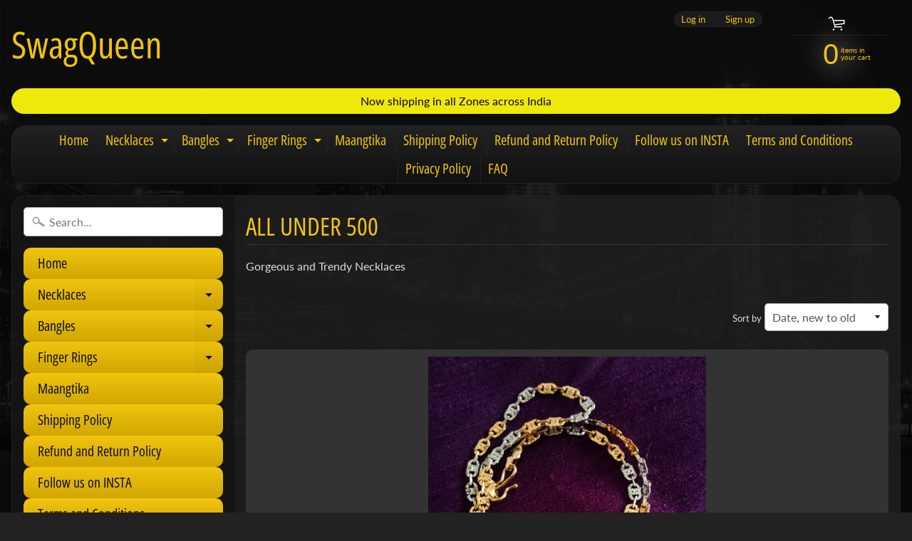

--- FILE ---
content_type: text/html; charset=utf-8
request_url: https://www.gulful.com/collections/all-under-500?page=2
body_size: 18066
content:
<!DOCTYPE html>
<html class="no-js" lang="en">
<head>
<meta charset="utf-8" />
<meta http-equiv="X-UA-Compatible" content="IE=edge" />  
<meta name="viewport" content="width=device-width, initial-scale=1.0, height=device-height, minimum-scale=1.0, user-scalable=0"> 
  

  
 


    <title>All under 500 | SwagQueen</title> 





	<meta name="description" content="Gorgeous and Trendy Necklaces " />


<link rel="canonical" href="https://www.gulful.com/collections/all-under-500?page=2" /> 
<!-- /snippets/social-meta-tags.liquid -->
<meta property="og:site_name" content="SwagQueen">
<meta property="og:url" content="https://www.gulful.com/collections/all-under-500?page=2">
<meta property="og:title" content="All under 500">
<meta property="og:type" content="website">
<meta property="og:description" content="Gorgeous and Trendy Necklaces ">


<meta name="twitter:site" content="@">
<meta name="twitter:card" content="summary_large_image">
<meta name="twitter:title" content="All under 500">
<meta name="twitter:description" content="Gorgeous and Trendy Necklaces ">

<link href="//www.gulful.com/cdn/shop/t/15/assets/styles.scss.css?v=182430998671861457071759417587" rel="stylesheet" type="text/css" media="all" />  

<script>
  window.Sunrise = window.Sunrise || {};
  Sunrise.strings = {
    add_to_cart: "Add to Cart",
    sold_out: "Out of stock",
    unavailable: "Unavailable",
    money_format_json: "Rs. {{amount}}",
    money_format: "Rs. {{amount}}",
    money_with_currency_format_json: "Rs. {{amount}}",
    money_with_currency_format: "Rs. {{amount}}",
    shop_currency: "INR",
    locale: "en",
    locale_json: "en",
    customer_accounts_enabled: true,
    customer_logged_in: false
  };
</script>  
  
<!--[if (gt IE 9)|!(IE)]><!--><script src="//www.gulful.com/cdn/shop/t/15/assets/lazysizes.js?v=11224823923325787921567094954" async="async"></script><!--<![endif]-->
<!--[if lte IE 9]><script src="//www.gulful.com/cdn/shop/t/15/assets/lazysizes.js?v=11224823923325787921567094954"></script><![endif]-->

  

  
  <script src="//www.gulful.com/cdn/shop/t/15/assets/vendor.js?v=76736052175140687101567094955" type="text/javascript"></script> 
  <script src="//www.gulful.com/cdn/shop/t/15/assets/theme.js?v=93538446812676685441567094962" type="text/javascript"></script> 

<script>window.performance && window.performance.mark && window.performance.mark('shopify.content_for_header.start');</script><meta id="shopify-digital-wallet" name="shopify-digital-wallet" content="/24379228237/digital_wallets/dialog">
<link rel="alternate" type="application/atom+xml" title="Feed" href="/collections/all-under-500.atom" />
<link rel="prev" href="/collections/all-under-500?page=1">
<link rel="next" href="/collections/all-under-500?page=3">
<link rel="alternate" type="application/json+oembed" href="https://www.gulful.com/collections/all-under-500.oembed?page=2">
<script async="async" src="/checkouts/internal/preloads.js?locale=en-IN"></script>
<script id="shopify-features" type="application/json">{"accessToken":"0d3e097ea0ebf215a12b7ae74b94534a","betas":["rich-media-storefront-analytics"],"domain":"www.gulful.com","predictiveSearch":true,"shopId":24379228237,"locale":"en"}</script>
<script>var Shopify = Shopify || {};
Shopify.shop = "swagqueens.myshopify.com";
Shopify.locale = "en";
Shopify.currency = {"active":"INR","rate":"1.0"};
Shopify.country = "IN";
Shopify.theme = {"name":"Sunrise","id":76555878477,"schema_name":"Sunrise","schema_version":"6.07.09","theme_store_id":57,"role":"main"};
Shopify.theme.handle = "null";
Shopify.theme.style = {"id":null,"handle":null};
Shopify.cdnHost = "www.gulful.com/cdn";
Shopify.routes = Shopify.routes || {};
Shopify.routes.root = "/";</script>
<script type="module">!function(o){(o.Shopify=o.Shopify||{}).modules=!0}(window);</script>
<script>!function(o){function n(){var o=[];function n(){o.push(Array.prototype.slice.apply(arguments))}return n.q=o,n}var t=o.Shopify=o.Shopify||{};t.loadFeatures=n(),t.autoloadFeatures=n()}(window);</script>
<script id="shop-js-analytics" type="application/json">{"pageType":"collection"}</script>
<script defer="defer" async type="module" src="//www.gulful.com/cdn/shopifycloud/shop-js/modules/v2/client.init-shop-cart-sync_WVOgQShq.en.esm.js"></script>
<script defer="defer" async type="module" src="//www.gulful.com/cdn/shopifycloud/shop-js/modules/v2/chunk.common_C_13GLB1.esm.js"></script>
<script defer="defer" async type="module" src="//www.gulful.com/cdn/shopifycloud/shop-js/modules/v2/chunk.modal_CLfMGd0m.esm.js"></script>
<script type="module">
  await import("//www.gulful.com/cdn/shopifycloud/shop-js/modules/v2/client.init-shop-cart-sync_WVOgQShq.en.esm.js");
await import("//www.gulful.com/cdn/shopifycloud/shop-js/modules/v2/chunk.common_C_13GLB1.esm.js");
await import("//www.gulful.com/cdn/shopifycloud/shop-js/modules/v2/chunk.modal_CLfMGd0m.esm.js");

  window.Shopify.SignInWithShop?.initShopCartSync?.({"fedCMEnabled":true,"windoidEnabled":true});

</script>
<script id="__st">var __st={"a":24379228237,"offset":-18000,"reqid":"bb116ef0-b402-47f1-8ce7-38ad2e363fe8-1769610911","pageurl":"www.gulful.com\/collections\/all-under-500?page=2","u":"e089711b0b64","p":"collection","rtyp":"collection","rid":263156826189};</script>
<script>window.ShopifyPaypalV4VisibilityTracking = true;</script>
<script id="captcha-bootstrap">!function(){'use strict';const t='contact',e='account',n='new_comment',o=[[t,t],['blogs',n],['comments',n],[t,'customer']],c=[[e,'customer_login'],[e,'guest_login'],[e,'recover_customer_password'],[e,'create_customer']],r=t=>t.map((([t,e])=>`form[action*='/${t}']:not([data-nocaptcha='true']) input[name='form_type'][value='${e}']`)).join(','),a=t=>()=>t?[...document.querySelectorAll(t)].map((t=>t.form)):[];function s(){const t=[...o],e=r(t);return a(e)}const i='password',u='form_key',d=['recaptcha-v3-token','g-recaptcha-response','h-captcha-response',i],f=()=>{try{return window.sessionStorage}catch{return}},m='__shopify_v',_=t=>t.elements[u];function p(t,e,n=!1){try{const o=window.sessionStorage,c=JSON.parse(o.getItem(e)),{data:r}=function(t){const{data:e,action:n}=t;return t[m]||n?{data:e,action:n}:{data:t,action:n}}(c);for(const[e,n]of Object.entries(r))t.elements[e]&&(t.elements[e].value=n);n&&o.removeItem(e)}catch(o){console.error('form repopulation failed',{error:o})}}const l='form_type',E='cptcha';function T(t){t.dataset[E]=!0}const w=window,h=w.document,L='Shopify',v='ce_forms',y='captcha';let A=!1;((t,e)=>{const n=(g='f06e6c50-85a8-45c8-87d0-21a2b65856fe',I='https://cdn.shopify.com/shopifycloud/storefront-forms-hcaptcha/ce_storefront_forms_captcha_hcaptcha.v1.5.2.iife.js',D={infoText:'Protected by hCaptcha',privacyText:'Privacy',termsText:'Terms'},(t,e,n)=>{const o=w[L][v],c=o.bindForm;if(c)return c(t,g,e,D).then(n);var r;o.q.push([[t,g,e,D],n]),r=I,A||(h.body.append(Object.assign(h.createElement('script'),{id:'captcha-provider',async:!0,src:r})),A=!0)});var g,I,D;w[L]=w[L]||{},w[L][v]=w[L][v]||{},w[L][v].q=[],w[L][y]=w[L][y]||{},w[L][y].protect=function(t,e){n(t,void 0,e),T(t)},Object.freeze(w[L][y]),function(t,e,n,w,h,L){const[v,y,A,g]=function(t,e,n){const i=e?o:[],u=t?c:[],d=[...i,...u],f=r(d),m=r(i),_=r(d.filter((([t,e])=>n.includes(e))));return[a(f),a(m),a(_),s()]}(w,h,L),I=t=>{const e=t.target;return e instanceof HTMLFormElement?e:e&&e.form},D=t=>v().includes(t);t.addEventListener('submit',(t=>{const e=I(t);if(!e)return;const n=D(e)&&!e.dataset.hcaptchaBound&&!e.dataset.recaptchaBound,o=_(e),c=g().includes(e)&&(!o||!o.value);(n||c)&&t.preventDefault(),c&&!n&&(function(t){try{if(!f())return;!function(t){const e=f();if(!e)return;const n=_(t);if(!n)return;const o=n.value;o&&e.removeItem(o)}(t);const e=Array.from(Array(32),(()=>Math.random().toString(36)[2])).join('');!function(t,e){_(t)||t.append(Object.assign(document.createElement('input'),{type:'hidden',name:u})),t.elements[u].value=e}(t,e),function(t,e){const n=f();if(!n)return;const o=[...t.querySelectorAll(`input[type='${i}']`)].map((({name:t})=>t)),c=[...d,...o],r={};for(const[a,s]of new FormData(t).entries())c.includes(a)||(r[a]=s);n.setItem(e,JSON.stringify({[m]:1,action:t.action,data:r}))}(t,e)}catch(e){console.error('failed to persist form',e)}}(e),e.submit())}));const S=(t,e)=>{t&&!t.dataset[E]&&(n(t,e.some((e=>e===t))),T(t))};for(const o of['focusin','change'])t.addEventListener(o,(t=>{const e=I(t);D(e)&&S(e,y())}));const B=e.get('form_key'),M=e.get(l),P=B&&M;t.addEventListener('DOMContentLoaded',(()=>{const t=y();if(P)for(const e of t)e.elements[l].value===M&&p(e,B);[...new Set([...A(),...v().filter((t=>'true'===t.dataset.shopifyCaptcha))])].forEach((e=>S(e,t)))}))}(h,new URLSearchParams(w.location.search),n,t,e,['guest_login'])})(!0,!0)}();</script>
<script integrity="sha256-4kQ18oKyAcykRKYeNunJcIwy7WH5gtpwJnB7kiuLZ1E=" data-source-attribution="shopify.loadfeatures" defer="defer" src="//www.gulful.com/cdn/shopifycloud/storefront/assets/storefront/load_feature-a0a9edcb.js" crossorigin="anonymous"></script>
<script data-source-attribution="shopify.dynamic_checkout.dynamic.init">var Shopify=Shopify||{};Shopify.PaymentButton=Shopify.PaymentButton||{isStorefrontPortableWallets:!0,init:function(){window.Shopify.PaymentButton.init=function(){};var t=document.createElement("script");t.src="https://www.gulful.com/cdn/shopifycloud/portable-wallets/latest/portable-wallets.en.js",t.type="module",document.head.appendChild(t)}};
</script>
<script data-source-attribution="shopify.dynamic_checkout.buyer_consent">
  function portableWalletsHideBuyerConsent(e){var t=document.getElementById("shopify-buyer-consent"),n=document.getElementById("shopify-subscription-policy-button");t&&n&&(t.classList.add("hidden"),t.setAttribute("aria-hidden","true"),n.removeEventListener("click",e))}function portableWalletsShowBuyerConsent(e){var t=document.getElementById("shopify-buyer-consent"),n=document.getElementById("shopify-subscription-policy-button");t&&n&&(t.classList.remove("hidden"),t.removeAttribute("aria-hidden"),n.addEventListener("click",e))}window.Shopify?.PaymentButton&&(window.Shopify.PaymentButton.hideBuyerConsent=portableWalletsHideBuyerConsent,window.Shopify.PaymentButton.showBuyerConsent=portableWalletsShowBuyerConsent);
</script>
<script data-source-attribution="shopify.dynamic_checkout.cart.bootstrap">document.addEventListener("DOMContentLoaded",(function(){function t(){return document.querySelector("shopify-accelerated-checkout-cart, shopify-accelerated-checkout")}if(t())Shopify.PaymentButton.init();else{new MutationObserver((function(e,n){t()&&(Shopify.PaymentButton.init(),n.disconnect())})).observe(document.body,{childList:!0,subtree:!0})}}));
</script>

<script>window.performance && window.performance.mark && window.performance.mark('shopify.content_for_header.end');</script>

<link href="https://monorail-edge.shopifysvc.com" rel="dns-prefetch">
<script>(function(){if ("sendBeacon" in navigator && "performance" in window) {try {var session_token_from_headers = performance.getEntriesByType('navigation')[0].serverTiming.find(x => x.name == '_s').description;} catch {var session_token_from_headers = undefined;}var session_cookie_matches = document.cookie.match(/_shopify_s=([^;]*)/);var session_token_from_cookie = session_cookie_matches && session_cookie_matches.length === 2 ? session_cookie_matches[1] : "";var session_token = session_token_from_headers || session_token_from_cookie || "";function handle_abandonment_event(e) {var entries = performance.getEntries().filter(function(entry) {return /monorail-edge.shopifysvc.com/.test(entry.name);});if (!window.abandonment_tracked && entries.length === 0) {window.abandonment_tracked = true;var currentMs = Date.now();var navigation_start = performance.timing.navigationStart;var payload = {shop_id: 24379228237,url: window.location.href,navigation_start,duration: currentMs - navigation_start,session_token,page_type: "collection"};window.navigator.sendBeacon("https://monorail-edge.shopifysvc.com/v1/produce", JSON.stringify({schema_id: "online_store_buyer_site_abandonment/1.1",payload: payload,metadata: {event_created_at_ms: currentMs,event_sent_at_ms: currentMs}}));}}window.addEventListener('pagehide', handle_abandonment_event);}}());</script>
<script id="web-pixels-manager-setup">(function e(e,d,r,n,o){if(void 0===o&&(o={}),!Boolean(null===(a=null===(i=window.Shopify)||void 0===i?void 0:i.analytics)||void 0===a?void 0:a.replayQueue)){var i,a;window.Shopify=window.Shopify||{};var t=window.Shopify;t.analytics=t.analytics||{};var s=t.analytics;s.replayQueue=[],s.publish=function(e,d,r){return s.replayQueue.push([e,d,r]),!0};try{self.performance.mark("wpm:start")}catch(e){}var l=function(){var e={modern:/Edge?\/(1{2}[4-9]|1[2-9]\d|[2-9]\d{2}|\d{4,})\.\d+(\.\d+|)|Firefox\/(1{2}[4-9]|1[2-9]\d|[2-9]\d{2}|\d{4,})\.\d+(\.\d+|)|Chrom(ium|e)\/(9{2}|\d{3,})\.\d+(\.\d+|)|(Maci|X1{2}).+ Version\/(15\.\d+|(1[6-9]|[2-9]\d|\d{3,})\.\d+)([,.]\d+|)( \(\w+\)|)( Mobile\/\w+|) Safari\/|Chrome.+OPR\/(9{2}|\d{3,})\.\d+\.\d+|(CPU[ +]OS|iPhone[ +]OS|CPU[ +]iPhone|CPU IPhone OS|CPU iPad OS)[ +]+(15[._]\d+|(1[6-9]|[2-9]\d|\d{3,})[._]\d+)([._]\d+|)|Android:?[ /-](13[3-9]|1[4-9]\d|[2-9]\d{2}|\d{4,})(\.\d+|)(\.\d+|)|Android.+Firefox\/(13[5-9]|1[4-9]\d|[2-9]\d{2}|\d{4,})\.\d+(\.\d+|)|Android.+Chrom(ium|e)\/(13[3-9]|1[4-9]\d|[2-9]\d{2}|\d{4,})\.\d+(\.\d+|)|SamsungBrowser\/([2-9]\d|\d{3,})\.\d+/,legacy:/Edge?\/(1[6-9]|[2-9]\d|\d{3,})\.\d+(\.\d+|)|Firefox\/(5[4-9]|[6-9]\d|\d{3,})\.\d+(\.\d+|)|Chrom(ium|e)\/(5[1-9]|[6-9]\d|\d{3,})\.\d+(\.\d+|)([\d.]+$|.*Safari\/(?![\d.]+ Edge\/[\d.]+$))|(Maci|X1{2}).+ Version\/(10\.\d+|(1[1-9]|[2-9]\d|\d{3,})\.\d+)([,.]\d+|)( \(\w+\)|)( Mobile\/\w+|) Safari\/|Chrome.+OPR\/(3[89]|[4-9]\d|\d{3,})\.\d+\.\d+|(CPU[ +]OS|iPhone[ +]OS|CPU[ +]iPhone|CPU IPhone OS|CPU iPad OS)[ +]+(10[._]\d+|(1[1-9]|[2-9]\d|\d{3,})[._]\d+)([._]\d+|)|Android:?[ /-](13[3-9]|1[4-9]\d|[2-9]\d{2}|\d{4,})(\.\d+|)(\.\d+|)|Mobile Safari.+OPR\/([89]\d|\d{3,})\.\d+\.\d+|Android.+Firefox\/(13[5-9]|1[4-9]\d|[2-9]\d{2}|\d{4,})\.\d+(\.\d+|)|Android.+Chrom(ium|e)\/(13[3-9]|1[4-9]\d|[2-9]\d{2}|\d{4,})\.\d+(\.\d+|)|Android.+(UC? ?Browser|UCWEB|U3)[ /]?(15\.([5-9]|\d{2,})|(1[6-9]|[2-9]\d|\d{3,})\.\d+)\.\d+|SamsungBrowser\/(5\.\d+|([6-9]|\d{2,})\.\d+)|Android.+MQ{2}Browser\/(14(\.(9|\d{2,})|)|(1[5-9]|[2-9]\d|\d{3,})(\.\d+|))(\.\d+|)|K[Aa][Ii]OS\/(3\.\d+|([4-9]|\d{2,})\.\d+)(\.\d+|)/},d=e.modern,r=e.legacy,n=navigator.userAgent;return n.match(d)?"modern":n.match(r)?"legacy":"unknown"}(),u="modern"===l?"modern":"legacy",c=(null!=n?n:{modern:"",legacy:""})[u],f=function(e){return[e.baseUrl,"/wpm","/b",e.hashVersion,"modern"===e.buildTarget?"m":"l",".js"].join("")}({baseUrl:d,hashVersion:r,buildTarget:u}),m=function(e){var d=e.version,r=e.bundleTarget,n=e.surface,o=e.pageUrl,i=e.monorailEndpoint;return{emit:function(e){var a=e.status,t=e.errorMsg,s=(new Date).getTime(),l=JSON.stringify({metadata:{event_sent_at_ms:s},events:[{schema_id:"web_pixels_manager_load/3.1",payload:{version:d,bundle_target:r,page_url:o,status:a,surface:n,error_msg:t},metadata:{event_created_at_ms:s}}]});if(!i)return console&&console.warn&&console.warn("[Web Pixels Manager] No Monorail endpoint provided, skipping logging."),!1;try{return self.navigator.sendBeacon.bind(self.navigator)(i,l)}catch(e){}var u=new XMLHttpRequest;try{return u.open("POST",i,!0),u.setRequestHeader("Content-Type","text/plain"),u.send(l),!0}catch(e){return console&&console.warn&&console.warn("[Web Pixels Manager] Got an unhandled error while logging to Monorail."),!1}}}}({version:r,bundleTarget:l,surface:e.surface,pageUrl:self.location.href,monorailEndpoint:e.monorailEndpoint});try{o.browserTarget=l,function(e){var d=e.src,r=e.async,n=void 0===r||r,o=e.onload,i=e.onerror,a=e.sri,t=e.scriptDataAttributes,s=void 0===t?{}:t,l=document.createElement("script"),u=document.querySelector("head"),c=document.querySelector("body");if(l.async=n,l.src=d,a&&(l.integrity=a,l.crossOrigin="anonymous"),s)for(var f in s)if(Object.prototype.hasOwnProperty.call(s,f))try{l.dataset[f]=s[f]}catch(e){}if(o&&l.addEventListener("load",o),i&&l.addEventListener("error",i),u)u.appendChild(l);else{if(!c)throw new Error("Did not find a head or body element to append the script");c.appendChild(l)}}({src:f,async:!0,onload:function(){if(!function(){var e,d;return Boolean(null===(d=null===(e=window.Shopify)||void 0===e?void 0:e.analytics)||void 0===d?void 0:d.initialized)}()){var d=window.webPixelsManager.init(e)||void 0;if(d){var r=window.Shopify.analytics;r.replayQueue.forEach((function(e){var r=e[0],n=e[1],o=e[2];d.publishCustomEvent(r,n,o)})),r.replayQueue=[],r.publish=d.publishCustomEvent,r.visitor=d.visitor,r.initialized=!0}}},onerror:function(){return m.emit({status:"failed",errorMsg:"".concat(f," has failed to load")})},sri:function(e){var d=/^sha384-[A-Za-z0-9+/=]+$/;return"string"==typeof e&&d.test(e)}(c)?c:"",scriptDataAttributes:o}),m.emit({status:"loading"})}catch(e){m.emit({status:"failed",errorMsg:(null==e?void 0:e.message)||"Unknown error"})}}})({shopId: 24379228237,storefrontBaseUrl: "https://www.gulful.com",extensionsBaseUrl: "https://extensions.shopifycdn.com/cdn/shopifycloud/web-pixels-manager",monorailEndpoint: "https://monorail-edge.shopifysvc.com/unstable/produce_batch",surface: "storefront-renderer",enabledBetaFlags: ["2dca8a86"],webPixelsConfigList: [{"id":"shopify-app-pixel","configuration":"{}","eventPayloadVersion":"v1","runtimeContext":"STRICT","scriptVersion":"0450","apiClientId":"shopify-pixel","type":"APP","privacyPurposes":["ANALYTICS","MARKETING"]},{"id":"shopify-custom-pixel","eventPayloadVersion":"v1","runtimeContext":"LAX","scriptVersion":"0450","apiClientId":"shopify-pixel","type":"CUSTOM","privacyPurposes":["ANALYTICS","MARKETING"]}],isMerchantRequest: false,initData: {"shop":{"name":"SwagQueen","paymentSettings":{"currencyCode":"INR"},"myshopifyDomain":"swagqueens.myshopify.com","countryCode":"IN","storefrontUrl":"https:\/\/www.gulful.com"},"customer":null,"cart":null,"checkout":null,"productVariants":[],"purchasingCompany":null},},"https://www.gulful.com/cdn","fcfee988w5aeb613cpc8e4bc33m6693e112",{"modern":"","legacy":""},{"shopId":"24379228237","storefrontBaseUrl":"https:\/\/www.gulful.com","extensionBaseUrl":"https:\/\/extensions.shopifycdn.com\/cdn\/shopifycloud\/web-pixels-manager","surface":"storefront-renderer","enabledBetaFlags":"[\"2dca8a86\"]","isMerchantRequest":"false","hashVersion":"fcfee988w5aeb613cpc8e4bc33m6693e112","publish":"custom","events":"[[\"page_viewed\",{}],[\"collection_viewed\",{\"collection\":{\"id\":\"263156826189\",\"title\":\"All under 500\",\"productVariants\":[{\"price\":{\"amount\":499.0,\"currencyCode\":\"INR\"},\"product\":{\"title\":\"N0305_ Elegant dual tone neck chain with delicate design.\",\"vendor\":\"SwagQueen\",\"id\":\"4832997376077\",\"untranslatedTitle\":\"N0305_ Elegant dual tone neck chain with delicate design.\",\"url\":\"\/products\/n0305_-elegant-dual-tone-neck-chain-with-a-delicate-design\",\"type\":\"\"},\"id\":\"33081277186125\",\"image\":{\"src\":\"\/\/www.gulful.com\/cdn\/shop\/products\/IMG_20200929_154149.jpg?v=1601456504\"},\"sku\":\"\",\"title\":\"Default Title\",\"untranslatedTitle\":\"Default Title\"},{\"price\":{\"amount\":499.0,\"currencyCode\":\"INR\"},\"product\":{\"title\":\"N0304_ Lovely dual tone neck chain with a delicate design.\",\"vendor\":\"SwagQueen\",\"id\":\"4832995115085\",\"untranslatedTitle\":\"N0304_ Lovely dual tone neck chain with a delicate design.\",\"url\":\"\/products\/n0304_-lovely-dual-tone-neck-chain-with-a-delicate-design\",\"type\":\"\"},\"id\":\"33081257295949\",\"image\":{\"src\":\"\/\/www.gulful.com\/cdn\/shop\/products\/IMG_20200929_154403.jpg?v=1601456221\"},\"sku\":\"\",\"title\":\"Default Title\",\"untranslatedTitle\":\"Default Title\"},{\"price\":{\"amount\":499.0,\"currencyCode\":\"INR\"},\"product\":{\"title\":\"N0303_ Lovely necklace set with flower design pendant with a touch of stones and glossy beads.\",\"vendor\":\"SwagQueen\",\"id\":\"4832929972301\",\"untranslatedTitle\":\"N0303_ Lovely necklace set with flower design pendant with a touch of stones and glossy beads.\",\"url\":\"\/products\/n0303_-lovely-necklace-set-with-flower-design-pendant-with-a-touch-of-stones-and-glossy-beads\",\"type\":\"\"},\"id\":\"33081104171085\",\"image\":{\"src\":\"\/\/www.gulful.com\/cdn\/shop\/products\/IMG_20200929_161458.jpg?v=1601449710\"},\"sku\":\"\",\"title\":\"Default Title\",\"untranslatedTitle\":\"Default Title\"},{\"price\":{\"amount\":499.0,\"currencyCode\":\"INR\"},\"product\":{\"title\":\"N0302_ Gorgeous pearl necklace set with a touch of stones.\",\"vendor\":\"SwagQueen\",\"id\":\"4832921747533\",\"untranslatedTitle\":\"N0302_ Gorgeous pearl necklace set with a touch of stones.\",\"url\":\"\/products\/n0302_-gorgeous-pearl-necklace-set-with-a-touch-of-stones\",\"type\":\"\"},\"id\":\"33081086869581\",\"image\":{\"src\":\"\/\/www.gulful.com\/cdn\/shop\/products\/IMG_20200929_161234.jpg?v=1601448627\"},\"sku\":\"\",\"title\":\"Default Title\",\"untranslatedTitle\":\"Default Title\"},{\"price\":{\"amount\":499.0,\"currencyCode\":\"INR\"},\"product\":{\"title\":\"N0293_Lovely Oxidized choker necklace with delicate leafy shaped pendants.\",\"vendor\":\"SwagQueen\",\"id\":\"4794285523021\",\"untranslatedTitle\":\"N0293_Lovely Oxidized choker necklace with delicate leafy shaped pendants.\",\"url\":\"\/products\/n0293_lovely-oxidized-choker-necklace-with-delicate-leafy-shaped-pendants\",\"type\":\"\"},\"id\":\"32975474360397\",\"image\":{\"src\":\"\/\/www.gulful.com\/cdn\/shop\/products\/IMG_20200825_201521.jpg?v=1598440963\"},\"sku\":\"\",\"title\":\"Default Title\",\"untranslatedTitle\":\"Default Title\"},{\"price\":{\"amount\":499.0,\"currencyCode\":\"INR\"},\"product\":{\"title\":\"N0292_Lovely Oxidized choker necklace with delicate oval shaped design pendants.\",\"vendor\":\"SwagQueen\",\"id\":\"4794284703821\",\"untranslatedTitle\":\"N0292_Lovely Oxidized choker necklace with delicate oval shaped design pendants.\",\"url\":\"\/products\/n0292_lovely-oxidized-choker-necklace-with-delicate-oval-shaped-design-pendants\",\"type\":\"\"},\"id\":\"32975470362701\",\"image\":{\"src\":\"\/\/www.gulful.com\/cdn\/shop\/products\/IMG_20200825_200737.jpg?v=1598440850\"},\"sku\":\"\",\"title\":\"Default Title\",\"untranslatedTitle\":\"Default Title\"},{\"price\":{\"amount\":499.0,\"currencyCode\":\"INR\"},\"product\":{\"title\":\"N0291_Lovely Oxidized choker necklace with delicate design pendants with a touch of stones.\",\"vendor\":\"SwagQueen\",\"id\":\"4794283393101\",\"untranslatedTitle\":\"N0291_Lovely Oxidized choker necklace with delicate design pendants with a touch of stones.\",\"url\":\"\/products\/n0291_lovely-oxidized-choker-necklace-with-delicate-design-pendants-with-a-touch-of-stones\",\"type\":\"\"},\"id\":\"32975464890445\",\"image\":{\"src\":\"\/\/www.gulful.com\/cdn\/shop\/products\/IMG_20200825_200542.jpg?v=1598440739\"},\"sku\":\"\",\"title\":\"Default Title\",\"untranslatedTitle\":\"Default Title\"},{\"price\":{\"amount\":499.0,\"currencyCode\":\"INR\"},\"product\":{\"title\":\"N0290_Lovely Oxidized choker necklace with delicate heart shaped flower design pendants with a touch of beads.\",\"vendor\":\"SwagQueen\",\"id\":\"4794282639437\",\"untranslatedTitle\":\"N0290_Lovely Oxidized choker necklace with delicate heart shaped flower design pendants with a touch of beads.\",\"url\":\"\/products\/n0290_lovely-oxidized-choker-necklace-with-delicate-heart-shaped-flower-design-pendants-with-a-touch-of-beads\",\"type\":\"\"},\"id\":\"32975464038477\",\"image\":{\"src\":\"\/\/www.gulful.com\/cdn\/shop\/products\/IMG_20200825_200113.jpg?v=1598440610\"},\"sku\":\"\",\"title\":\"Default Title\",\"untranslatedTitle\":\"Default Title\"},{\"price\":{\"amount\":499.0,\"currencyCode\":\"INR\"},\"product\":{\"title\":\"N0289_1 Lovely Oxidized choker necklace with delicate flower design pendants with a touch of beads.\",\"vendor\":\"SwagQueen\",\"id\":\"4794281689165\",\"untranslatedTitle\":\"N0289_1 Lovely Oxidized choker necklace with delicate flower design pendants with a touch of beads.\",\"url\":\"\/products\/n0289_lovely-oxidized-choker-necklace-with-delicate-flower-design-pendants-with-a-touch-of-beads\",\"type\":\"\"},\"id\":\"32975463186509\",\"image\":{\"src\":\"\/\/www.gulful.com\/cdn\/shop\/products\/IMG_20200825_195838.jpg?v=1598440482\"},\"sku\":\"\",\"title\":\"Default Title\",\"untranslatedTitle\":\"Default Title\"},{\"price\":{\"amount\":499.0,\"currencyCode\":\"INR\"},\"product\":{\"title\":\"N0288_Elegant Oxidized choker necklace with delicate tree design pendants.\",\"vendor\":\"SwagQueen\",\"id\":\"4794280181837\",\"untranslatedTitle\":\"N0288_Elegant Oxidized choker necklace with delicate tree design pendants.\",\"url\":\"\/products\/n0288_elegant-oxidized-choker-necklace-with-delicate-tree-design-pendants\",\"type\":\"\"},\"id\":\"32975461711949\",\"image\":{\"src\":\"\/\/www.gulful.com\/cdn\/shop\/products\/IMG_20200825_195137.jpg?v=1598440245\"},\"sku\":\"\",\"title\":\"Default Title\",\"untranslatedTitle\":\"Default Title\"},{\"price\":{\"amount\":499.0,\"currencyCode\":\"INR\"},\"product\":{\"title\":\"N0287_1 Elegant Oxidized choker necklace with delicate design.\",\"vendor\":\"SwagQueen\",\"id\":\"4794279198797\",\"untranslatedTitle\":\"N0287_1 Elegant Oxidized choker necklace with delicate design.\",\"url\":\"\/products\/n0287_elegant-oxidized-choker-necklace-with-delicate-design\",\"type\":\"\"},\"id\":\"32975460040781\",\"image\":{\"src\":\"\/\/www.gulful.com\/cdn\/shop\/products\/IMG_20200825_194631.jpg?v=1598440049\"},\"sku\":\"\",\"title\":\"Default Title\",\"untranslatedTitle\":\"Default Title\"},{\"price\":{\"amount\":499.0,\"currencyCode\":\"INR\"},\"product\":{\"title\":\"N0286_Elegant Oxidized choker necklace with delicate craft work of heart shaped design pendants.\",\"vendor\":\"SwagQueen\",\"id\":\"4794276773965\",\"untranslatedTitle\":\"N0286_Elegant Oxidized choker necklace with delicate craft work of heart shaped design pendants.\",\"url\":\"\/products\/n0286_elegant-oxidized-choker-necklace-with-delicate-craft-work-of-heart-shaped-design-pendants\",\"type\":\"\"},\"id\":\"32975458009165\",\"image\":{\"src\":\"\/\/www.gulful.com\/cdn\/shop\/products\/IMG_20200825_193730.jpg?v=1598439736\"},\"sku\":\"\",\"title\":\"Default Title\",\"untranslatedTitle\":\"Default Title\"}]}}]]"});</script><script>
  window.ShopifyAnalytics = window.ShopifyAnalytics || {};
  window.ShopifyAnalytics.meta = window.ShopifyAnalytics.meta || {};
  window.ShopifyAnalytics.meta.currency = 'INR';
  var meta = {"products":[{"id":4832997376077,"gid":"gid:\/\/shopify\/Product\/4832997376077","vendor":"SwagQueen","type":"","handle":"n0305_-elegant-dual-tone-neck-chain-with-a-delicate-design","variants":[{"id":33081277186125,"price":49900,"name":"N0305_ Elegant dual tone neck chain with delicate design.","public_title":null,"sku":""}],"remote":false},{"id":4832995115085,"gid":"gid:\/\/shopify\/Product\/4832995115085","vendor":"SwagQueen","type":"","handle":"n0304_-lovely-dual-tone-neck-chain-with-a-delicate-design","variants":[{"id":33081257295949,"price":49900,"name":"N0304_ Lovely dual tone neck chain with a delicate design.","public_title":null,"sku":""}],"remote":false},{"id":4832929972301,"gid":"gid:\/\/shopify\/Product\/4832929972301","vendor":"SwagQueen","type":"","handle":"n0303_-lovely-necklace-set-with-flower-design-pendant-with-a-touch-of-stones-and-glossy-beads","variants":[{"id":33081104171085,"price":49900,"name":"N0303_ Lovely necklace set with flower design pendant with a touch of stones and glossy beads.","public_title":null,"sku":""}],"remote":false},{"id":4832921747533,"gid":"gid:\/\/shopify\/Product\/4832921747533","vendor":"SwagQueen","type":"","handle":"n0302_-gorgeous-pearl-necklace-set-with-a-touch-of-stones","variants":[{"id":33081086869581,"price":49900,"name":"N0302_ Gorgeous pearl necklace set with a touch of stones.","public_title":null,"sku":""}],"remote":false},{"id":4794285523021,"gid":"gid:\/\/shopify\/Product\/4794285523021","vendor":"SwagQueen","type":"","handle":"n0293_lovely-oxidized-choker-necklace-with-delicate-leafy-shaped-pendants","variants":[{"id":32975474360397,"price":49900,"name":"N0293_Lovely Oxidized choker necklace with delicate leafy shaped pendants.","public_title":null,"sku":""}],"remote":false},{"id":4794284703821,"gid":"gid:\/\/shopify\/Product\/4794284703821","vendor":"SwagQueen","type":"","handle":"n0292_lovely-oxidized-choker-necklace-with-delicate-oval-shaped-design-pendants","variants":[{"id":32975470362701,"price":49900,"name":"N0292_Lovely Oxidized choker necklace with delicate oval shaped design pendants.","public_title":null,"sku":""}],"remote":false},{"id":4794283393101,"gid":"gid:\/\/shopify\/Product\/4794283393101","vendor":"SwagQueen","type":"","handle":"n0291_lovely-oxidized-choker-necklace-with-delicate-design-pendants-with-a-touch-of-stones","variants":[{"id":32975464890445,"price":49900,"name":"N0291_Lovely Oxidized choker necklace with delicate design pendants with a touch of stones.","public_title":null,"sku":""}],"remote":false},{"id":4794282639437,"gid":"gid:\/\/shopify\/Product\/4794282639437","vendor":"SwagQueen","type":"","handle":"n0290_lovely-oxidized-choker-necklace-with-delicate-heart-shaped-flower-design-pendants-with-a-touch-of-beads","variants":[{"id":32975464038477,"price":49900,"name":"N0290_Lovely Oxidized choker necklace with delicate heart shaped flower design pendants with a touch of beads.","public_title":null,"sku":""}],"remote":false},{"id":4794281689165,"gid":"gid:\/\/shopify\/Product\/4794281689165","vendor":"SwagQueen","type":"","handle":"n0289_lovely-oxidized-choker-necklace-with-delicate-flower-design-pendants-with-a-touch-of-beads","variants":[{"id":32975463186509,"price":49900,"name":"N0289_1 Lovely Oxidized choker necklace with delicate flower design pendants with a touch of beads.","public_title":null,"sku":""}],"remote":false},{"id":4794280181837,"gid":"gid:\/\/shopify\/Product\/4794280181837","vendor":"SwagQueen","type":"","handle":"n0288_elegant-oxidized-choker-necklace-with-delicate-tree-design-pendants","variants":[{"id":32975461711949,"price":49900,"name":"N0288_Elegant Oxidized choker necklace with delicate tree design pendants.","public_title":null,"sku":""}],"remote":false},{"id":4794279198797,"gid":"gid:\/\/shopify\/Product\/4794279198797","vendor":"SwagQueen","type":"","handle":"n0287_elegant-oxidized-choker-necklace-with-delicate-design","variants":[{"id":32975460040781,"price":49900,"name":"N0287_1 Elegant Oxidized choker necklace with delicate design.","public_title":null,"sku":""}],"remote":false},{"id":4794276773965,"gid":"gid:\/\/shopify\/Product\/4794276773965","vendor":"SwagQueen","type":"","handle":"n0286_elegant-oxidized-choker-necklace-with-delicate-craft-work-of-heart-shaped-design-pendants","variants":[{"id":32975458009165,"price":49900,"name":"N0286_Elegant Oxidized choker necklace with delicate craft work of heart shaped design pendants.","public_title":null,"sku":""}],"remote":false}],"page":{"pageType":"collection","resourceType":"collection","resourceId":263156826189,"requestId":"bb116ef0-b402-47f1-8ce7-38ad2e363fe8-1769610911"}};
  for (var attr in meta) {
    window.ShopifyAnalytics.meta[attr] = meta[attr];
  }
</script>
<script class="analytics">
  (function () {
    var customDocumentWrite = function(content) {
      var jquery = null;

      if (window.jQuery) {
        jquery = window.jQuery;
      } else if (window.Checkout && window.Checkout.$) {
        jquery = window.Checkout.$;
      }

      if (jquery) {
        jquery('body').append(content);
      }
    };

    var hasLoggedConversion = function(token) {
      if (token) {
        return document.cookie.indexOf('loggedConversion=' + token) !== -1;
      }
      return false;
    }

    var setCookieIfConversion = function(token) {
      if (token) {
        var twoMonthsFromNow = new Date(Date.now());
        twoMonthsFromNow.setMonth(twoMonthsFromNow.getMonth() + 2);

        document.cookie = 'loggedConversion=' + token + '; expires=' + twoMonthsFromNow;
      }
    }

    var trekkie = window.ShopifyAnalytics.lib = window.trekkie = window.trekkie || [];
    if (trekkie.integrations) {
      return;
    }
    trekkie.methods = [
      'identify',
      'page',
      'ready',
      'track',
      'trackForm',
      'trackLink'
    ];
    trekkie.factory = function(method) {
      return function() {
        var args = Array.prototype.slice.call(arguments);
        args.unshift(method);
        trekkie.push(args);
        return trekkie;
      };
    };
    for (var i = 0; i < trekkie.methods.length; i++) {
      var key = trekkie.methods[i];
      trekkie[key] = trekkie.factory(key);
    }
    trekkie.load = function(config) {
      trekkie.config = config || {};
      trekkie.config.initialDocumentCookie = document.cookie;
      var first = document.getElementsByTagName('script')[0];
      var script = document.createElement('script');
      script.type = 'text/javascript';
      script.onerror = function(e) {
        var scriptFallback = document.createElement('script');
        scriptFallback.type = 'text/javascript';
        scriptFallback.onerror = function(error) {
                var Monorail = {
      produce: function produce(monorailDomain, schemaId, payload) {
        var currentMs = new Date().getTime();
        var event = {
          schema_id: schemaId,
          payload: payload,
          metadata: {
            event_created_at_ms: currentMs,
            event_sent_at_ms: currentMs
          }
        };
        return Monorail.sendRequest("https://" + monorailDomain + "/v1/produce", JSON.stringify(event));
      },
      sendRequest: function sendRequest(endpointUrl, payload) {
        // Try the sendBeacon API
        if (window && window.navigator && typeof window.navigator.sendBeacon === 'function' && typeof window.Blob === 'function' && !Monorail.isIos12()) {
          var blobData = new window.Blob([payload], {
            type: 'text/plain'
          });

          if (window.navigator.sendBeacon(endpointUrl, blobData)) {
            return true;
          } // sendBeacon was not successful

        } // XHR beacon

        var xhr = new XMLHttpRequest();

        try {
          xhr.open('POST', endpointUrl);
          xhr.setRequestHeader('Content-Type', 'text/plain');
          xhr.send(payload);
        } catch (e) {
          console.log(e);
        }

        return false;
      },
      isIos12: function isIos12() {
        return window.navigator.userAgent.lastIndexOf('iPhone; CPU iPhone OS 12_') !== -1 || window.navigator.userAgent.lastIndexOf('iPad; CPU OS 12_') !== -1;
      }
    };
    Monorail.produce('monorail-edge.shopifysvc.com',
      'trekkie_storefront_load_errors/1.1',
      {shop_id: 24379228237,
      theme_id: 76555878477,
      app_name: "storefront",
      context_url: window.location.href,
      source_url: "//www.gulful.com/cdn/s/trekkie.storefront.a804e9514e4efded663580eddd6991fcc12b5451.min.js"});

        };
        scriptFallback.async = true;
        scriptFallback.src = '//www.gulful.com/cdn/s/trekkie.storefront.a804e9514e4efded663580eddd6991fcc12b5451.min.js';
        first.parentNode.insertBefore(scriptFallback, first);
      };
      script.async = true;
      script.src = '//www.gulful.com/cdn/s/trekkie.storefront.a804e9514e4efded663580eddd6991fcc12b5451.min.js';
      first.parentNode.insertBefore(script, first);
    };
    trekkie.load(
      {"Trekkie":{"appName":"storefront","development":false,"defaultAttributes":{"shopId":24379228237,"isMerchantRequest":null,"themeId":76555878477,"themeCityHash":"15921836688117264585","contentLanguage":"en","currency":"INR","eventMetadataId":"377ca504-cd1a-4e33-be44-26e9169406bd"},"isServerSideCookieWritingEnabled":true,"monorailRegion":"shop_domain","enabledBetaFlags":["65f19447","b5387b81"]},"Session Attribution":{},"S2S":{"facebookCapiEnabled":false,"source":"trekkie-storefront-renderer","apiClientId":580111}}
    );

    var loaded = false;
    trekkie.ready(function() {
      if (loaded) return;
      loaded = true;

      window.ShopifyAnalytics.lib = window.trekkie;

      var originalDocumentWrite = document.write;
      document.write = customDocumentWrite;
      try { window.ShopifyAnalytics.merchantGoogleAnalytics.call(this); } catch(error) {};
      document.write = originalDocumentWrite;

      window.ShopifyAnalytics.lib.page(null,{"pageType":"collection","resourceType":"collection","resourceId":263156826189,"requestId":"bb116ef0-b402-47f1-8ce7-38ad2e363fe8-1769610911","shopifyEmitted":true});

      var match = window.location.pathname.match(/checkouts\/(.+)\/(thank_you|post_purchase)/)
      var token = match? match[1]: undefined;
      if (!hasLoggedConversion(token)) {
        setCookieIfConversion(token);
        window.ShopifyAnalytics.lib.track("Viewed Product Category",{"currency":"INR","category":"Collection: all-under-500","collectionName":"all-under-500","collectionId":263156826189,"nonInteraction":true},undefined,undefined,{"shopifyEmitted":true});
      }
    });


        var eventsListenerScript = document.createElement('script');
        eventsListenerScript.async = true;
        eventsListenerScript.src = "//www.gulful.com/cdn/shopifycloud/storefront/assets/shop_events_listener-3da45d37.js";
        document.getElementsByTagName('head')[0].appendChild(eventsListenerScript);

})();</script>
<script
  defer
  src="https://www.gulful.com/cdn/shopifycloud/perf-kit/shopify-perf-kit-3.1.0.min.js"
  data-application="storefront-renderer"
  data-shop-id="24379228237"
  data-render-region="gcp-us-east1"
  data-page-type="collection"
  data-theme-instance-id="76555878477"
  data-theme-name="Sunrise"
  data-theme-version="6.07.09"
  data-monorail-region="shop_domain"
  data-resource-timing-sampling-rate="10"
  data-shs="true"
  data-shs-beacon="true"
  data-shs-export-with-fetch="true"
  data-shs-logs-sample-rate="1"
  data-shs-beacon-endpoint="https://www.gulful.com/api/collect"
></script>
</head>

<body id="collection" data-curr-format="Rs. {{amount}}" data-shop-currency="INR">
  <div id="site-wrap">
    <header id="header" class="clearfix" role="banner">  
      <div id="shopify-section-header" class="shopify-section"><style>
#header .logo.img-logo a{max-width:300px;display:inline-block;line-height:1;vertical-align:bottom;} 
#header .logo.img-logo,#header .logo.img-logo h1{font-size:1em;}
.logo.textonly h1,.logo.textonly a{font-size:20px;line-height:1;} 
.logo.textonly a{display:inline-block;}
.top-menu a{font-size:20px;}
.logo.show-header-text{text-align:right;overflow:hidden;}
.logo.show-header-text .logo-wrap{float:left;text-align:left;width:auto;max-width:50%;}
.logo.show-header-text img{max-height:200px;}
.header-text{width:50%;max-width:50%;display:inline-block;padding:10px;text-align:right;}
.header-text p{color:#2be137;margin:0;font-size:14px;line-height:1.2;}
.flexbox.flexwrap .logo.show-header-text,
.no-js .logo.show-header-text{display:flex;align-items:center;justify-content:center;}
.flexbox.flexwrap .logo.show-header-text .header-text,
.no-js .logo.show-header-text .header-text{max-width:100%;flex:1 1 auto;}
#header .announcement-bar{margin:1em 0 1em 0;border-radius:20px;line-height:1;background:#eee90b;color:#0d0101;padding:10px;font-size:16px;width:100%;}
#header .announcement-bar a{color:#0d0101;}
@media (min-width: 30em){
.header-text p{font-size:20px;}
}
@media (max-width: 30em){
#header .announcement-bar{display:none;}
}
@media (min-width: 50em){
.header-text{text-align:center;}
.logo.textonly h1,.logo.textonly a{font-size:52px;}
.logo.textonly a{display:inline-block;padding:0.15em 0;}
}
</style>

<div class="row clearfix">
  <div class="logo show-header-text  textonly">
      
    <div class='logo-wrap'>
    <a class="newfont" href="/" title="SwagQueen">
    
      SwagQueen
    
    </a>
    </div>  
    
      <div class="header-text text-center">
        <p><strong> </strong></p>
      </div>
    
  </div>

  
    <div class="login-top hide-mobile">
      
        <a href="/account/login">Log in</a> | <a href="/account/register">Sign up</a>
                  
    </div>
             

  <div class="cart-info hide-mobile">
    <a href="/cart"><em>0</em> <span>items in your cart</span></a>
  </div>
</div>


  
    <div class="announcement-bar">
      
      <span>Now shipping in all Zones across India</span>
      
    </div>
  







   <nav class="top-menu hide-mobile clearfix" role="navigation" aria-labelledby="Top menu" data-menuchosen="main-menu">
     <ul>
      
        <li class="from-top-menu">
        <a class="newfont" href="/">Home</a>
          
        </li>   
      
        <li class="from-top-menu has-sub level-1 original-li">
        <a class="newfont top-link" href="/collections/crystal-necklaces">Necklaces<button class="dropdown-toggle" aria-haspopup="true" aria-expanded="false"><span class="screen-reader-text">Expand child menu</span></button></a>
          
            <ul class="sub-menu">
              
                <li class="">
                  <a class="" href="/collections/oxidized-necklaces">Oxidized Necklaces</a>
                  
                </li>
              
                <li class="">
                  <a class="" href="/collections/crystal-necklaces">Premium Necklaces </a>
                  
                </li>
              
                <li class="">
                  <a class="" href="/collections/new-ad-necklaces">American Diamond Necklaces</a>
                  
                </li>
              
                <li class="">
                  <a class="" href="/collections/off-beat-necklaces">Off Beat Necklaces</a>
                  
                </li>
              
                <li class="">
                  <a class="" href="/collections/temple-jewellery-collection">Temple Jewelry</a>
                  
                </li>
              
                <li class="">
                  <a class="" href="/collections/beads-necklaces">Beads and Stones Necklaces</a>
                  
                </li>
              
                <li class="">
                  <a class="" href="/collections/gold-plated-necklaces">Gold Plated Necklaces</a>
                  
                </li>
              
                <li class="">
                  <a class="" href="/collections/crystal-necklaces-1">Crystal Necklaces</a>
                  
                </li>
              
                <li class="">
                  <a class="" href="/collections/mangal-sutra">Mangal Sutra Collection</a>
                  
                </li>
              
                <li class="">
                  <a class="" href="/collections/outdoor-necklaces">Outdoor Necklaces</a>
                  
                </li>
              
                <li class="">
                  <a class="" href="/collections/eid-special-necklaces">Eid Special Necklaces</a>
                  
                </li>
              
                <li class="">
                  <a class="" href="/collections/rakhi-necklaces">Rakhi Special</a>
                  
                </li>
              
            </ul>
          
        </li>   
      
        <li class="from-top-menu has-sub level-1 original-li">
        <a class="newfont top-link" href="/collections/bangles">Bangles<button class="dropdown-toggle" aria-haspopup="true" aria-expanded="false"><span class="screen-reader-text">Expand child menu</span></button></a>
          
            <ul class="sub-menu">
              
                <li class="">
                  <a class="" href="/collections/rakhi-bangles">Rakhi Special</a>
                  
                </li>
              
                <li class="">
                  <a class="" href="/collections/eid-special-bangles">Eid Special Bangles</a>
                  
                </li>
              
                <li class="">
                  <a class="" href="/collections/stylish-bangles-for-you">Stylish Bangles</a>
                  
                </li>
              
                <li class="">
                  <a class="" href="/collections/rose-gold-collection">Rose Gold Collection</a>
                  
                </li>
              
                <li class="">
                  <a class="" href="/collections/2-4-bangles">All 2.4 Bangles</a>
                  
                </li>
              
                <li class="">
                  <a class="" href="/collections/2-6-bangles">All 2.6 Bangles</a>
                  
                </li>
              
                <li class="">
                  <a class="" href="/collections/2-8-bangles">All 2.8 Bangles</a>
                  
                </li>
              
                <li class="">
                  <a class="" href="/collections/2-10-bangles">All 2.10 Bangles</a>
                  
                </li>
              
                <li class="">
                  <a class="" href="/collections/daily-wear-bangles">Must Have Bangles</a>
                  
                </li>
              
                <li class="">
                  <a class="" href="/collections/free-size-bangles">Free Size Bangles</a>
                  
                </li>
              
            </ul>
          
        </li>   
      
        <li class="from-top-menu has-sub level-1 original-li">
        <a class="newfont top-link" href="/collections/finger-rings/RING">Finger Rings<button class="dropdown-toggle" aria-haspopup="true" aria-expanded="false"><span class="screen-reader-text">Expand child menu</span></button></a>
          
            <ul class="sub-menu">
              
                <li class="">
                  <a class="" href="/collections/eid-special-rings">Eid Special Rings</a>
                  
                </li>
              
                <li class="">
                  <a class="" href="/collections/rakhi-rings">Rakhi Special</a>
                  
                </li>
              
                <li class="">
                  <a class="" href="/collections/office-wear-rings">Office Wear Rings</a>
                  
                </li>
              
                <li class="">
                  <a class="" href="/collections/party-wear-rings">Party Wear Rings</a>
                  
                </li>
              
                <li class="">
                  <a class="" href="/collections/outdoor-rings">Outdoor Rings</a>
                  
                </li>
              
            </ul>
          
        </li>   
      
        <li class="from-top-menu">
        <a class="newfont" href="https://www.gulful.com/collections/maangtika">Maangtika</a>
          
        </li>   
      
        <li class="from-top-menu">
        <a class="newfont" href="/pages/shipping-policy">Shipping Policy</a>
          
        </li>   
      
        <li class="from-top-menu">
        <a class="newfont" href="/pages/refundpolicy">Refund and Return Policy</a>
          
        </li>   
      
        <li class="from-top-menu">
        <a class="newfont" href="https://www.instagram.com/teamswagqueen">Follow us on INSTA</a>
          
        </li>   
      
        <li class="from-top-menu">
        <a class="newfont" href="/pages/terms-and-conditions">Terms and Conditions</a>
          
        </li>   
      
        <li class="from-top-menu">
        <a class="newfont" href="/pages/privacy-policy">Privacy Policy</a>
          
        </li>   
      
        <li class="from-top-menu">
        <a class="newfont" href="/pages/faq">FAQ</a>
          
        </li>   
      
     </ul>
   </nav>






<nav class="off-canvas-navigation show-mobile newfont js">
  <a href="#menu" class="menu-button"><svg xmlns="http://www.w3.org/2000/svg" width="24" height="24" viewBox="0 0 24 24"><path d="M24 6h-24v-4h24v4zm0 4h-24v4h24v-4zm0 8h-24v4h24v-4z"/></svg><span> Menu</span></a>         
  
    <a href="/account" class="menu-user"><svg xmlns="http://www.w3.org/2000/svg" width="24" height="24" viewBox="0 0 24 24"><path d="M20.822 18.096c-3.439-.794-6.64-1.49-5.09-4.418 4.72-8.912 1.251-13.678-3.732-13.678-5.082 0-8.464 4.949-3.732 13.678 1.597 2.945-1.725 3.641-5.09 4.418-3.073.71-3.188 2.236-3.178 4.904l.004 1h23.99l.004-.969c.012-2.688-.092-4.222-3.176-4.935z"/></svg><span> Account</span></a>        
  
  <a href="/cart" class="menu-cart"><svg xmlns="http://www.w3.org/2000/svg" width="24" height="24" viewBox="0 0 24 24"><path d="M10 19.5c0 .829-.672 1.5-1.5 1.5s-1.5-.671-1.5-1.5c0-.828.672-1.5 1.5-1.5s1.5.672 1.5 1.5zm3.5-1.5c-.828 0-1.5.671-1.5 1.5s.672 1.5 1.5 1.5 1.5-.671 1.5-1.5c0-.828-.672-1.5-1.5-1.5zm1.336-5l1.977-7h-16.813l2.938 7h11.898zm4.969-10l-3.432 12h-12.597l.839 2h13.239l3.474-12h1.929l.743-2h-4.195z"/></svg> <span> Cart</span></a>  
  <a href="/search" class="menu-search"><svg xmlns="http://www.w3.org/2000/svg" width="24" height="24" viewBox="0 0 24 24"><path d="M23.111 20.058l-4.977-4.977c.965-1.52 1.523-3.322 1.523-5.251 0-5.42-4.409-9.83-9.829-9.83-5.42 0-9.828 4.41-9.828 9.83s4.408 9.83 9.829 9.83c1.834 0 3.552-.505 5.022-1.383l5.021 5.021c2.144 2.141 5.384-1.096 3.239-3.24zm-20.064-10.228c0-3.739 3.043-6.782 6.782-6.782s6.782 3.042 6.782 6.782-3.043 6.782-6.782 6.782-6.782-3.043-6.782-6.782zm2.01-1.764c1.984-4.599 8.664-4.066 9.922.749-2.534-2.974-6.993-3.294-9.922-.749z"/></svg></a>
  
</nav> 

<script type="application/ld+json">
{
  "@context": "http://schema.org",
  "@type": "Organization",
  "name": "SwagQueen",
  
  "sameAs": [
    "",
    "https:\/\/www.facebook.com\/orakoire",
    "",
    "https:\/\/instagram.com\/teamswagqueen\/",
    "",
    "",
    "",
    "",
    ""
  ],
  "url": "https:\/\/www.gulful.com"
}
</script>


</div>
      
    </header>

    <div id="content">
      <div id="shopify-section-sidebar" class="shopify-section">
<style>
  #side-menu a.newfont{font-size:20px;}
</style>
<section role="complementary" id="sidebar" data-menuchosen="main-menu" data-section-id="sidebar" data-section-type="sidebar" data-keep-open="true">
  <nav id="menu" role="navigation" aria-labelledby="Side menu">
    <form role="search" method="get" action="/search" class="search-form">
      <fieldset>
      <input type="text" placeholder="Search..." name="q" id="search-input">
      <button type="submit" class="button">Search</button>
      </fieldset>
    </form>          

    <ul id="side-menu">
    



   <div class="original-menu">
      
        <li class="">
          <a class="newfont" href="/">Home</a>
          
        </li> 
      
        <li class="has-sub level-1 original-li">
          <a class="newfont top-link" href="/collections/crystal-necklaces">Necklaces<button class="dropdown-toggle" aria-haspopup="true" aria-expanded="false"><span class="screen-reader-text">Expand child menu</span></button></a>
          
            <ul class="animated">
              
                <li class="">
                  <a class="" href="/collections/oxidized-necklaces">Oxidized Necklaces</a>
                  
                </li>
              
                <li class="">
                  <a class="" href="/collections/crystal-necklaces">Premium Necklaces </a>
                  
                </li>
              
                <li class="">
                  <a class="" href="/collections/new-ad-necklaces">American Diamond Necklaces</a>
                  
                </li>
              
                <li class="">
                  <a class="" href="/collections/off-beat-necklaces">Off Beat Necklaces</a>
                  
                </li>
              
                <li class="">
                  <a class="" href="/collections/temple-jewellery-collection">Temple Jewelry</a>
                  
                </li>
              
                <li class="">
                  <a class="" href="/collections/beads-necklaces">Beads and Stones Necklaces</a>
                  
                </li>
              
                <li class="">
                  <a class="" href="/collections/gold-plated-necklaces">Gold Plated Necklaces</a>
                  
                </li>
              
                <li class="">
                  <a class="" href="/collections/crystal-necklaces-1">Crystal Necklaces</a>
                  
                </li>
              
                <li class="">
                  <a class="" href="/collections/mangal-sutra">Mangal Sutra Collection</a>
                  
                </li>
              
                <li class="">
                  <a class="" href="/collections/outdoor-necklaces">Outdoor Necklaces</a>
                  
                </li>
              
                <li class="">
                  <a class="" href="/collections/eid-special-necklaces">Eid Special Necklaces</a>
                  
                </li>
              
                <li class="">
                  <a class="" href="/collections/rakhi-necklaces">Rakhi Special</a>
                  
                </li>
              
            </ul>
          
        </li> 
      
        <li class="has-sub level-1 original-li">
          <a class="newfont top-link" href="/collections/bangles">Bangles<button class="dropdown-toggle" aria-haspopup="true" aria-expanded="false"><span class="screen-reader-text">Expand child menu</span></button></a>
          
            <ul class="animated">
              
                <li class="">
                  <a class="" href="/collections/rakhi-bangles">Rakhi Special</a>
                  
                </li>
              
                <li class="">
                  <a class="" href="/collections/eid-special-bangles">Eid Special Bangles</a>
                  
                </li>
              
                <li class="">
                  <a class="" href="/collections/stylish-bangles-for-you">Stylish Bangles</a>
                  
                </li>
              
                <li class="">
                  <a class="" href="/collections/rose-gold-collection">Rose Gold Collection</a>
                  
                </li>
              
                <li class="">
                  <a class="" href="/collections/2-4-bangles">All 2.4 Bangles</a>
                  
                </li>
              
                <li class="">
                  <a class="" href="/collections/2-6-bangles">All 2.6 Bangles</a>
                  
                </li>
              
                <li class="">
                  <a class="" href="/collections/2-8-bangles">All 2.8 Bangles</a>
                  
                </li>
              
                <li class="">
                  <a class="" href="/collections/2-10-bangles">All 2.10 Bangles</a>
                  
                </li>
              
                <li class="">
                  <a class="" href="/collections/daily-wear-bangles">Must Have Bangles</a>
                  
                </li>
              
                <li class="">
                  <a class="" href="/collections/free-size-bangles">Free Size Bangles</a>
                  
                </li>
              
            </ul>
          
        </li> 
      
        <li class="has-sub level-1 original-li">
          <a class="newfont top-link" href="/collections/finger-rings/RING">Finger Rings<button class="dropdown-toggle" aria-haspopup="true" aria-expanded="false"><span class="screen-reader-text">Expand child menu</span></button></a>
          
            <ul class="animated">
              
                <li class="">
                  <a class="" href="/collections/eid-special-rings">Eid Special Rings</a>
                  
                </li>
              
                <li class="">
                  <a class="" href="/collections/rakhi-rings">Rakhi Special</a>
                  
                </li>
              
                <li class="">
                  <a class="" href="/collections/office-wear-rings">Office Wear Rings</a>
                  
                </li>
              
                <li class="">
                  <a class="" href="/collections/party-wear-rings">Party Wear Rings</a>
                  
                </li>
              
                <li class="">
                  <a class="" href="/collections/outdoor-rings">Outdoor Rings</a>
                  
                </li>
              
            </ul>
          
        </li> 
      
        <li class="">
          <a class="newfont" href="https://www.gulful.com/collections/maangtika">Maangtika</a>
          
        </li> 
      
        <li class="">
          <a class="newfont" href="/pages/shipping-policy">Shipping Policy</a>
          
        </li> 
      
        <li class="">
          <a class="newfont" href="/pages/refundpolicy">Refund and Return Policy</a>
          
        </li> 
      
        <li class="">
          <a class="newfont" href="https://www.instagram.com/teamswagqueen">Follow us on INSTA</a>
          
        </li> 
      
        <li class="">
          <a class="newfont" href="/pages/terms-and-conditions">Terms and Conditions</a>
          
        </li> 
      
        <li class="">
          <a class="newfont" href="/pages/privacy-policy">Privacy Policy</a>
          
        </li> 
      
        <li class="">
          <a class="newfont" href="/pages/faq">FAQ</a>
          
        </li> 
      
   </div>

<div class='side-menu-mobile hide show-mobile'></div>








          
             

    
<li class="has-sub latest-posts">
        <a href="" class="top-link newfont">Latest posts<button class="dropdown-toggle" aria-haspopup="true" aria-expanded="false"><span class="screen-reader-text">Expand child menu</span></button></a>
        <ul id="side-posts">
          
            
              <li>
                <a class="article-link" href="#">
                  <strong>Your post&#39;s title</strong>
                  <span>Your store hasn’t published any blog posts yet. A blog can be used to talk about new product launches, tips, or other news you want to share with your customers. You can check out Shopify’s ecommerce blog for inspiration and advice for your own store and blog.</span>
                </a>                           
              </li>
            
              <li>
                <a class="article-link" href="#">
                  <strong>Your post&#39;s title</strong>
                  <span>Your store hasn’t published any blog posts yet. A blog can be used to talk about new product launches, tips, or other news you want to share with your customers. You can check out Shopify’s ecommerce blog for inspiration and advice for your own store and blog.</span>
                </a>                           
              </li>
            
              <li>
                <a class="article-link" href="#">
                  <strong>Your post&#39;s title</strong>
                  <span>Your store hasn’t published any blog posts yet. A blog can be used to talk about new product launches, tips, or other news you want to share with your customers. You can check out Shopify’s ecommerce blog for inspiration and advice for your own store and blog.</span>
                </a>                           
              </li>
            
              <li>
                <a class="article-link" href="#">
                  <strong>Your post&#39;s title</strong>
                  <span>Your store hasn’t published any blog posts yet. A blog can be used to talk about new product launches, tips, or other news you want to share with your customers. You can check out Shopify’s ecommerce blog for inspiration and advice for your own store and blog.</span>
                </a>                           
              </li>
            
              <li>
                <a class="article-link" href="#">
                  <strong>Your post&#39;s title</strong>
                  <span>Your store hasn’t published any blog posts yet. A blog can be used to talk about new product launches, tips, or other news you want to share with your customers. You can check out Shopify’s ecommerce blog for inspiration and advice for your own store and blog.</span>
                </a>                           
              </li>
            
          
        </ul>
      </li>
    

    </ul>         
  </nav>

  
    <aside class="social-links">
      <h3>Stay in touch</h3>
      
      <a class="social-facebook" href="https://www.facebook.com/orakoire" title="Facebook"><svg aria-hidden="true" focusable="false" role="presentation" class="icon icon-facebook" viewBox="0 0 16 16" xmlns="http://www.w3.org/2000/svg" fill-rule="evenodd" clip-rule="evenodd" stroke-linejoin="round" stroke-miterlimit="1.414"><path d="M15.117 0H.883C.395 0 0 .395 0 .883v14.234c0 .488.395.883.883.883h7.663V9.804H6.46V7.39h2.086V5.607c0-2.066 1.262-3.19 3.106-3.19.883 0 1.642.064 1.863.094v2.16h-1.28c-1 0-1.195.476-1.195 1.176v1.54h2.39l-.31 2.416h-2.08V16h4.077c.488 0 .883-.395.883-.883V.883C16 .395 15.605 0 15.117 0" fill-rule="nonzero"/></svg></a>          
                                    
                  
                
                  
      <a class="social-instagram" href="https://instagram.com/teamswagqueen/" title="Instagram"><svg aria-hidden="true" focusable="false" role="presentation" class="icon icon-instagram" viewBox="0 0 16 16" xmlns="http://www.w3.org/2000/svg" fill-rule="evenodd" clip-rule="evenodd" stroke-linejoin="round" stroke-miterlimit="1.414"><path d="M8 0C5.827 0 5.555.01 4.702.048 3.85.088 3.27.222 2.76.42c-.526.204-.973.478-1.417.923-.445.444-.72.89-.923 1.417-.198.51-.333 1.09-.372 1.942C.008 5.555 0 5.827 0 8s.01 2.445.048 3.298c.04.852.174 1.433.372 1.942.204.526.478.973.923 1.417.444.445.89.72 1.417.923.51.198 1.09.333 1.942.372.853.04 1.125.048 3.298.048s2.445-.01 3.298-.048c.852-.04 1.433-.174 1.942-.372.526-.204.973-.478 1.417-.923.445-.444.72-.89.923-1.417.198-.51.333-1.09.372-1.942.04-.853.048-1.125.048-3.298s-.01-2.445-.048-3.298c-.04-.852-.174-1.433-.372-1.942-.204-.526-.478-.973-.923-1.417-.444-.445-.89-.72-1.417-.923-.51-.198-1.09-.333-1.942-.372C10.445.008 10.173 0 8 0zm0 1.44c2.136 0 2.39.01 3.233.048.78.036 1.203.166 1.485.276.374.145.64.318.92.598.28.28.453.546.598.92.11.282.24.705.276 1.485.038.844.047 1.097.047 3.233s-.01 2.39-.048 3.233c-.036.78-.166 1.203-.276 1.485-.145.374-.318.64-.598.92-.28.28-.546.453-.92.598-.282.11-.705.24-1.485.276-.844.038-1.097.047-3.233.047s-2.39-.01-3.233-.048c-.78-.036-1.203-.166-1.485-.276-.374-.145-.64-.318-.92-.598-.28-.28-.453-.546-.598-.92-.11-.282-.24-.705-.276-1.485C1.45 10.39 1.44 10.136 1.44 8s.01-2.39.048-3.233c.036-.78.166-1.203.276-1.485.145-.374.318-.64.598-.92.28-.28.546-.453.92-.598.282-.11.705-.24 1.485-.276C5.61 1.45 5.864 1.44 8 1.44zm0 2.452c-2.27 0-4.108 1.84-4.108 4.108 0 2.27 1.84 4.108 4.108 4.108 2.27 0 4.108-1.84 4.108-4.108 0-2.27-1.84-4.108-4.108-4.108zm0 6.775c-1.473 0-2.667-1.194-2.667-2.667 0-1.473 1.194-2.667 2.667-2.667 1.473 0 2.667 1.194 2.667 2.667 0 1.473-1.194 2.667-2.667 2.667zm5.23-6.937c0 .53-.43.96-.96.96s-.96-.43-.96-.96.43-.96.96-.96.96.43.96.96z"/></svg></a>              
                 
                       
        
    </aside>
  

  
  <aside class="subscribe-form">
     <h3>Newsletter</h3>
     
     
    
     
        <form method="post" action="/contact#contact_form" id="contact_form" accept-charset="UTF-8" class="contact-form"><input type="hidden" name="form_type" value="customer" /><input type="hidden" name="utf8" value="✓" />
          

           
              
                 <div class="news-sub-text"><p>Sign up to our newsletter for the latest news and special offers.</p></div>
              
              <fieldset>
              <input type="hidden" name="contact[tags]" value="newsletter">
              <input type="email" value="" placeholder="type your email..." name="contact[email]" class="required email input-text" autocorrect="off" autocapitalize="off" required>
              <button type="submit" class="button" name="commit">Subscribe</button>
              </fieldset>
           
        </form>
      
  </aside>   
   

   <aside class="top-sellers">
      <h3>Our Customers Loved them !</h3>
      <ul>
        
          
            <li>
              <a href="/products/n03029_gorgeous-designer-silver-polished-american-diamond-embellished-choker-necklace-set-with-a-touch-of-mint-white-stones" title="N03029_Gorgeous  designer silver polished American diamond embellished choker necklace set with a touch of mint &amp; white stones.">
                
                 <span class="small-thumb">
                  <img class="thumb-image lazyload blur-up js" data-src="//www.gulful.com/cdn/shop/products/IMG20220307191907_60x60@2x.jpg?v=1646663368" alt="N03029_Gorgeous  designer silver polished American diamond embellished choker necklace set with a touch of mint &amp; white stones." />
                  <noscript>
        		    <img class="thumb-image" src="//www.gulful.com/cdn/shop/products/IMG20220307191907_60x60@2x.jpg?v=1646663368" alt="" />
      			  </noscript>
                </span>
                <span class="top-title">
                  N03029_Gorgeous  designer silver polished American diamond embellished choker necklace set with a touch of mint &amp; white stones.
                  <i>
                    
                      
                        <span class=price-money>Rs. 2,200.00</span>
                      
                                
                  </i>
                </span>
              </a>
            </li>
          
            <li>
              <a href="/products/n02010_gorgeous-designer-silver-polished-american-diamond-embellished-choker-necklace-set-with-a-touch-of-pink-white-stones" title="N02010_Gorgeous  designer silver polished American diamond embellished choker necklace set with a touch of Pink &amp; white stones.">
                
                 <span class="small-thumb">
                  <img class="thumb-image lazyload blur-up js" data-src="//www.gulful.com/cdn/shop/products/IMG20220109110122_60x60@2x.jpg?v=1641737275" alt="N02010_Gorgeous  designer silver polished American diamond embellished choker necklace set with a touch of Pink &amp; white stones." />
                  <noscript>
        		    <img class="thumb-image" src="//www.gulful.com/cdn/shop/products/IMG20220109110122_60x60@2x.jpg?v=1641737275" alt="" />
      			  </noscript>
                </span>
                <span class="top-title">
                  N02010_Gorgeous  designer silver polished American diamond embellished choker necklace set with a touch of Pink &amp; white stones.
                  <i>
                    
                      
                        <span class=price-money>Rs. 2,200.00</span>
                      
                                
                  </i>
                </span>
              </a>
            </li>
          
            <li>
              <a href="/products/n0424_1_gorgeous-designer-rose-gold-american-diamond-embellished-necklace-set-with-a-touch-of-white-stones" title="N0424_1_Gorgeous  designer rose gold american diamond embellished necklace set with a touch of  white stones.">
                
                 <span class="small-thumb">
                  <img class="thumb-image lazyload blur-up js" data-src="//www.gulful.com/cdn/shop/products/IMG_20210410_102436_60x60@2x.jpg?v=1618048284" alt="N0424_1_Gorgeous  designer rose gold american diamond embellished necklace set with a touch of  white stones." />
                  <noscript>
        		    <img class="thumb-image" src="//www.gulful.com/cdn/shop/products/IMG_20210410_102436_60x60@2x.jpg?v=1618048284" alt="" />
      			  </noscript>
                </span>
                <span class="top-title">
                  N0424_1_Gorgeous  designer rose gold american diamond embellished necklace set with a touch of  white stones.
                  <i>
                    
                      
                        <span class=price-money>Rs. 3,100.00</span>
                      
                                
                  </i>
                </span>
              </a>
            </li>
          
            <li>
              <a href="/products/n0424_gorgeous-designer-rose-gold-american-diamond-embellished-necklace-wet-with-a-touch-of-light-pink-stones" title="N0424_Gorgeous  designer rose gold american diamond embellished necklace set with a touch of  light pink stones.">
                
                 <span class="small-thumb">
                  <img class="thumb-image lazyload blur-up js" data-src="//www.gulful.com/cdn/shop/products/IMG_20210226_154615_60x60@2x.jpg?v=1618564588" alt="N0424_Gorgeous  designer rose gold american diamond embellished necklace set with a touch of  light pink stones." />
                  <noscript>
        		    <img class="thumb-image" src="//www.gulful.com/cdn/shop/products/IMG_20210226_154615_60x60@2x.jpg?v=1618564588" alt="" />
      			  </noscript>
                </span>
                <span class="top-title">
                  N0424_Gorgeous  designer rose gold american diamond embellished necklace set with a touch of  light pink stones.
                  <i>
                    
                      
                        <del><span class=price-money>Rs. 4,000.00</span></del> <span class=price-money>Rs. 3,000.00</span>
                      
                                
                  </i>
                </span>
              </a>
            </li>
          
            <li>
              <a href="/products/n03056_gorgeous-designer-rose-gold-polished-american-diamond-embellished-choker-necklace-set-with-a-touch-of-white-stones" title="N03056_Gorgeous  designer rose gold polished American diamond embellished choker necklace set with a touch of white stones.">
                
                 <span class="small-thumb">
                  <img class="thumb-image lazyload blur-up js" data-src="//www.gulful.com/cdn/shop/products/IMG20220412112124_60x60@2x.jpg?v=1651296934" alt="N03056_Gorgeous  designer rose gold polished American diamond embellished choker necklace set with a touch of white stones." />
                  <noscript>
        		    <img class="thumb-image" src="//www.gulful.com/cdn/shop/products/IMG20220412112124_60x60@2x.jpg?v=1651296934" alt="" />
      			  </noscript>
                </span>
                <span class="top-title">
                  N03056_Gorgeous  designer rose gold polished American diamond embellished choker necklace set with a touch of white stones.
                  <i>
                    
                      
                        <span class=price-money>Rs. 2,400.00</span>
                      
                                
                  </i>
                </span>
              </a>
            </li>
          
              
      </ul>
    </aside>
     
</section>          



</div>
      <section role="main" id="main"> 
        
        
          <div id="shopify-section-banner-ad" class="shopify-section">



<style>
  .promo-wide a{
    font-size:4vw;
    padding:10px;display:block;color:#f1c40f;
    background: #333333;
  	background: -moz-linear-gradient(-45deg, #333333 30%, #111111 100%); 
  	background: -webkit-linear-gradient(-45deg, #333333 30%,#111111 100%);
  	background: linear-gradient(135deg, #333333 30%,#111111 100%);
  	filter: progid:DXImageTransform.Microsoft.gradient( startColorstr='#333333', endColorstr='#333333',GradientType=1 );
  }

  .promo-image-only a{padding:0;}
  .promo-wide .placeholder-svg{background:none;}  
  .promo-wide .placeholder-background svg{display:block;}
  
  @media all and (min-width:40em) {
    .promo-wide a{font-size:2vw;}
  }
</style>









</div>
        
        

<div id="shopify-section-collection-template" class="shopify-section">







<div class="collection-wrap clearfix" data-section-id="collection-template" data-section-type="collection-template">

   <h1 class="page-title">All under 500</h1>

   
      <div id="collection-desc" class="clearfix">
                   
        
        
          <div class="coll-desc">
            <p>Gorgeous and Trendy Necklaces </p>
          </div>
        
      </div>
   

     
      <div class="sort-and-filter show-sort js">
         <nav class="coll-tags show-tags clearfix">
            
  <div class="sort-selector">
    <label for="sort-by">Sort by</label> 
    <select class="sort-by" id="sort-by" data-default-sort="created-descending">
    
      <option value="manual">Featured</option>
    
      <option value="best-selling">Best selling</option>
    
      <option value="title-ascending">Alphabetically, A-Z</option>
    
      <option value="title-descending">Alphabetically, Z-A</option>
    
      <option value="price-ascending">Price, low to high</option>
    
      <option value="price-descending">Price, high to low</option>
    
      <option value="created-ascending">Date, old to new</option>
    
      <option value="created-descending">Date, new to old</option>
    
    </select>
  </div>



     
            
         </nav>  

             
      </div>
     
  
   <div class="collection-main">   
      
      <ul class="block-grid collection-th columns2 flexbox-grid">  
         
            <li>
  <a class="prod-th" href="/collections/all-under-500/products/n0305_-elegant-dual-tone-neck-chain-with-a-delicate-design" title="N0305_ Elegant dual tone neck chain with delicate design.">
  
	



<style>
  

  #ProductImage-collection-template-15698545803341 {
    max-width: 389.52308472856413px;
    max-height: 500px;
  }
  #ProductImageWrapper-collection-template-15698545803341 {
    max-width: 389.52308472856413px;
  }

</style>


<span class="thumbnail"> 
  <div id="ProductImageWrapper-collection-template-15698545803341" class="product_img-wrapper js">
   
      <div data-asp="0.7790461694571283" style="padding-top:128.36209703679583%">
        <img id="ProductImage-collection-template-15698545803341"
        class="thumb-image lazyload blur-up"
        src="//www.gulful.com/cdn/shop/products/IMG_20200929_154149_180x180.jpg?v=1601456504"
        data-src="//www.gulful.com/cdn/shop/products/IMG_20200929_154149_{width}x.jpg?v=1601456504"
        data-widths="[180, 220, 300, 360, 460, 540, 720, 900, 1080, 1296, 1512, 1728, 2048]"
        data-aspectratio="0.7790461694571283"
        data-sizes="auto"
        alt="N0305_ Elegant dual tone neck chain with delicate design.">
      </div>
    
  </div>
  <noscript>
    <img class="thumb-image" src="//www.gulful.com/cdn/shop/products/IMG_20200929_154149_200x200@2x.jpg?v=1601456504" alt="N0305_ Elegant dual tone neck chain with delicate design." />
  </noscript>
</span>




    <span class="product-title">
      
      <span class="title">
        N0305_ Elegant dual tone neck chain with delicate design.
      </span> 
      <!-- snippet/product-price.liquid -->

<span class="price">
  
     
       <span class=price-money>Rs. 499.00</span>
     
  
</span>                 
    </span>

    
  </a>
</li>
         
            <li>
  <a class="prod-th" href="/collections/all-under-500/products/n0304_-lovely-dual-tone-neck-chain-with-a-delicate-design" title="N0304_ Lovely dual tone neck chain with a delicate design.">
  
	



<style>
  

  #ProductImage-collection-template-15698528337997 {
    max-width: 408.5048010973937px;
    max-height: 500px;
  }
  #ProductImageWrapper-collection-template-15698528337997 {
    max-width: 408.5048010973937px;
  }

</style>


<span class="thumbnail"> 
  <div id="ProductImageWrapper-collection-template-15698528337997" class="product_img-wrapper js">
   
      <div data-asp="0.8170096021947874" style="padding-top:122.39758226997985%">
        <img id="ProductImage-collection-template-15698528337997"
        class="thumb-image lazyload blur-up"
        src="//www.gulful.com/cdn/shop/products/IMG_20200929_154403_180x180.jpg?v=1601456221"
        data-src="//www.gulful.com/cdn/shop/products/IMG_20200929_154403_{width}x.jpg?v=1601456221"
        data-widths="[180, 220, 300, 360, 460, 540, 720, 900, 1080, 1296, 1512, 1728, 2048]"
        data-aspectratio="0.8170096021947874"
        data-sizes="auto"
        alt="N0304_ Lovely dual tone neck chain with a delicate design.">
      </div>
    
  </div>
  <noscript>
    <img class="thumb-image" src="//www.gulful.com/cdn/shop/products/IMG_20200929_154403_200x200@2x.jpg?v=1601456221" alt="N0304_ Lovely dual tone neck chain with a delicate design." />
  </noscript>
</span>




    <span class="product-title">
      
      <span class="title">
        N0304_ Lovely dual tone neck chain with a delicate design.
      </span> 
      <!-- snippet/product-price.liquid -->

<span class="price">
  
     
       <span class=price-money>Rs. 499.00</span>
     
  
</span>                 
    </span>

    
  </a>
</li>
         
            <li>
  <a class="prod-th" href="/collections/all-under-500/products/n0303_-lovely-necklace-set-with-flower-design-pendant-with-a-touch-of-stones-and-glossy-beads" title="N0303_ Lovely necklace set with flower design pendant with a touch of stones and glossy beads.">
  
	



<style>
  

  #ProductImage-collection-template-15698125848653 {
    max-width: 368.79795396419433px;
    max-height: 500px;
  }
  #ProductImageWrapper-collection-template-15698125848653 {
    max-width: 368.79795396419433px;
  }

</style>


<span class="thumbnail"> 
  <div id="ProductImageWrapper-collection-template-15698125848653" class="product_img-wrapper js">
   
      <div data-asp="0.7375959079283887" style="padding-top:135.5755894590846%">
        <img id="ProductImage-collection-template-15698125848653"
        class="thumb-image lazyload blur-up"
        src="//www.gulful.com/cdn/shop/products/IMG_20200929_161458_180x180.jpg?v=1601449710"
        data-src="//www.gulful.com/cdn/shop/products/IMG_20200929_161458_{width}x.jpg?v=1601449710"
        data-widths="[180, 220, 300, 360, 460, 540, 720, 900, 1080, 1296, 1512, 1728, 2048]"
        data-aspectratio="0.7375959079283887"
        data-sizes="auto"
        alt="N0303_ Lovely necklace set with flower design pendant with a touch of stones and glossy beads.">
      </div>
    
  </div>
  <noscript>
    <img class="thumb-image" src="//www.gulful.com/cdn/shop/products/IMG_20200929_161458_200x200@2x.jpg?v=1601449710" alt="N0303_ Lovely necklace set with flower design pendant with a touch of stones and glossy beads." />
  </noscript>
</span>




    <span class="product-title">
      
      <span class="title">
        N0303_ Lovely necklace set with flower design pendant with a touch of stones and glossy beads.
      </span> 
      <!-- snippet/product-price.liquid -->

<span class="price">
  
     
       <span class=price-money>Rs. 499.00</span>
     
  
</span>                 
    </span>

    
  </a>
</li>
         
            <li>
  <a class="prod-th" href="/collections/all-under-500/products/n0302_-gorgeous-pearl-necklace-set-with-a-touch-of-stones" title="N0302_ Gorgeous pearl necklace set with a touch of stones.">
  
	



<style>
  

  #ProductImage-collection-template-15698092195917 {
    max-width: 375.0px;
    max-height: 500px;
  }
  #ProductImageWrapper-collection-template-15698092195917 {
    max-width: 375.0px;
  }

</style>


<span class="thumbnail"> 
  <div id="ProductImageWrapper-collection-template-15698092195917" class="product_img-wrapper js">
   
      <div data-asp="0.75" style="padding-top:133.33333333333334%">
        <img id="ProductImage-collection-template-15698092195917"
        class="thumb-image lazyload blur-up"
        src="//www.gulful.com/cdn/shop/products/IMG_20200929_161234_180x180.jpg?v=1601448627"
        data-src="//www.gulful.com/cdn/shop/products/IMG_20200929_161234_{width}x.jpg?v=1601448627"
        data-widths="[180, 220, 300, 360, 460, 540, 720, 900, 1080, 1296, 1512, 1728, 2048]"
        data-aspectratio="0.75"
        data-sizes="auto"
        alt="N0302_ Gorgeous pearl necklace set with a touch of stones.">
      </div>
    
  </div>
  <noscript>
    <img class="thumb-image" src="//www.gulful.com/cdn/shop/products/IMG_20200929_161234_200x200@2x.jpg?v=1601448627" alt="N0302_ Gorgeous pearl necklace set with a touch of stones." />
  </noscript>
</span>




    <span class="product-title">
      
      <span class="title">
        N0302_ Gorgeous pearl necklace set with a touch of stones.
      </span> 
      <!-- snippet/product-price.liquid -->

<span class="price">
  
     
       <span class=price-money>Rs. 499.00</span>
     
  
</span>                 
    </span>

    
  </a>
</li>
         
            <li>
  <a class="prod-th" href="/collections/all-under-500/products/n0293_lovely-oxidized-choker-necklace-with-delicate-leafy-shaped-pendants" title="N0293_Lovely Oxidized choker necklace with delicate leafy shaped pendants.">
  
	



<style>
  

  #ProductImage-collection-template-15502418870349 {
    max-width: 420.3425012973534px;
    max-height: 500px;
  }
  #ProductImageWrapper-collection-template-15502418870349 {
    max-width: 420.3425012973534px;
  }

</style>


<span class="thumbnail"> 
  <div id="ProductImageWrapper-collection-template-15502418870349" class="product_img-wrapper js">
   
      <div data-asp="0.8406850025947068" style="padding-top:118.95061728395062%">
        <img id="ProductImage-collection-template-15502418870349"
        class="thumb-image lazyload blur-up"
        src="//www.gulful.com/cdn/shop/products/IMG_20200825_201521_180x180.jpg?v=1598440963"
        data-src="//www.gulful.com/cdn/shop/products/IMG_20200825_201521_{width}x.jpg?v=1598440963"
        data-widths="[180, 220, 300, 360, 460, 540, 720, 900, 1080, 1296, 1512, 1728, 2048]"
        data-aspectratio="0.8406850025947068"
        data-sizes="auto"
        alt="N0293_Lovely Oxidized choker necklace with delicate leafy shaped pendants.">
      </div>
    
  </div>
  <noscript>
    <img class="thumb-image" src="//www.gulful.com/cdn/shop/products/IMG_20200825_201521_200x200@2x.jpg?v=1598440963" alt="N0293_Lovely Oxidized choker necklace with delicate leafy shaped pendants." />
  </noscript>
</span>




    <span class="product-title">
      
      <span class="title">
        N0293_Lovely Oxidized choker necklace with delicate leafy shaped pendants.
      </span> 
      <!-- snippet/product-price.liquid -->

<span class="price">
  
     
       <span class=price-money>Rs. 499.00</span>
     
  
</span>                 
    </span>

    
  </a>
</li>
         
            <li>
  <a class="prod-th" href="/collections/all-under-500/products/n0292_lovely-oxidized-choker-necklace-with-delicate-oval-shaped-design-pendants" title="N0292_Lovely Oxidized choker necklace with delicate oval shaped design pendants.">
  
	



<style>
  

  #ProductImage-collection-template-15502413234253 {
    max-width: 393.05555555555554px;
    max-height: 500px;
  }
  #ProductImageWrapper-collection-template-15502413234253 {
    max-width: 393.05555555555554px;
  }

</style>


<span class="thumbnail"> 
  <div id="ProductImageWrapper-collection-template-15502413234253" class="product_img-wrapper js">
   
      <div data-asp="0.7861111111111111" style="padding-top:127.20848056537102%">
        <img id="ProductImage-collection-template-15502413234253"
        class="thumb-image lazyload blur-up"
        src="//www.gulful.com/cdn/shop/products/IMG_20200825_200737_180x180.jpg?v=1598440850"
        data-src="//www.gulful.com/cdn/shop/products/IMG_20200825_200737_{width}x.jpg?v=1598440850"
        data-widths="[180, 220, 300, 360, 460, 540, 720, 900, 1080, 1296, 1512, 1728, 2048]"
        data-aspectratio="0.7861111111111111"
        data-sizes="auto"
        alt="N0292_Lovely Oxidized choker necklace with delicate oval shaped design pendants.">
      </div>
    
  </div>
  <noscript>
    <img class="thumb-image" src="//www.gulful.com/cdn/shop/products/IMG_20200825_200737_200x200@2x.jpg?v=1598440850" alt="N0292_Lovely Oxidized choker necklace with delicate oval shaped design pendants." />
  </noscript>
</span>




    <span class="product-title">
      
      <span class="title">
        N0292_Lovely Oxidized choker necklace with delicate oval shaped design pendants.
      </span> 
      <!-- snippet/product-price.liquid -->

<span class="price">
  
     
       <span class=price-money>Rs. 499.00</span>
     
  
</span>                 
    </span>

    
  </a>
</li>
         
            <li>
  <a class="prod-th" href="/collections/all-under-500/products/n0291_lovely-oxidized-choker-necklace-with-delicate-design-pendants-with-a-touch-of-stones" title="N0291_Lovely Oxidized choker necklace with delicate design pendants with a touch of stones.">
  
	



<style>
  

  #ProductImage-collection-template-15502407630925 {
    max-width: 406.25px;
    max-height: 500px;
  }
  #ProductImageWrapper-collection-template-15502407630925 {
    max-width: 406.25px;
  }

</style>


<span class="thumbnail"> 
  <div id="ProductImageWrapper-collection-template-15502407630925" class="product_img-wrapper js">
   
      <div data-asp="0.8125" style="padding-top:123.07692307692308%">
        <img id="ProductImage-collection-template-15502407630925"
        class="thumb-image lazyload blur-up"
        src="//www.gulful.com/cdn/shop/products/IMG_20200825_200542_180x180.jpg?v=1598440739"
        data-src="//www.gulful.com/cdn/shop/products/IMG_20200825_200542_{width}x.jpg?v=1598440739"
        data-widths="[180, 220, 300, 360, 460, 540, 720, 900, 1080, 1296, 1512, 1728, 2048]"
        data-aspectratio="0.8125"
        data-sizes="auto"
        alt="N0291_Lovely Oxidized choker necklace with delicate design pendants with a touch of stones.">
      </div>
    
  </div>
  <noscript>
    <img class="thumb-image" src="//www.gulful.com/cdn/shop/products/IMG_20200825_200542_200x200@2x.jpg?v=1598440739" alt="N0291_Lovely Oxidized choker necklace with delicate design pendants with a touch of stones." />
  </noscript>
</span>




    <span class="product-title">
      
      <span class="title">
        N0291_Lovely Oxidized choker necklace with delicate design pendants with a touch of stones.
      </span> 
      <!-- snippet/product-price.liquid -->

<span class="price">
  
     
       <span class=price-money>Rs. 499.00</span>
     
  
</span>                 
    </span>

    
  </a>
</li>
         
            <li>
  <a class="prod-th" href="/collections/all-under-500/products/n0290_lovely-oxidized-choker-necklace-with-delicate-heart-shaped-flower-design-pendants-with-a-touch-of-beads" title="N0290_Lovely Oxidized choker necklace with delicate heart shaped flower design pendants with a touch of beads.">
  
	



<style>
  

  #ProductImage-collection-template-15502401536077 {
    max-width: 399.01477832512313px;
    max-height: 500px;
  }
  #ProductImageWrapper-collection-template-15502401536077 {
    max-width: 399.01477832512313px;
  }

</style>


<span class="thumbnail"> 
  <div id="ProductImageWrapper-collection-template-15502401536077" class="product_img-wrapper js">
   
      <div data-asp="0.7980295566502463" style="padding-top:125.30864197530865%">
        <img id="ProductImage-collection-template-15502401536077"
        class="thumb-image lazyload blur-up"
        src="//www.gulful.com/cdn/shop/products/IMG_20200825_200113_180x180.jpg?v=1598440610"
        data-src="//www.gulful.com/cdn/shop/products/IMG_20200825_200113_{width}x.jpg?v=1598440610"
        data-widths="[180, 220, 300, 360, 460, 540, 720, 900, 1080, 1296, 1512, 1728, 2048]"
        data-aspectratio="0.7980295566502463"
        data-sizes="auto"
        alt="N0290_Lovely Oxidized choker necklace with delicate heart shaped flower design pendants with a touch of beads.">
      </div>
    
  </div>
  <noscript>
    <img class="thumb-image" src="//www.gulful.com/cdn/shop/products/IMG_20200825_200113_200x200@2x.jpg?v=1598440610" alt="N0290_Lovely Oxidized choker necklace with delicate heart shaped flower design pendants with a touch of beads." />
  </noscript>
</span>




    <span class="product-title">
      
      <span class="title">
        N0290_Lovely Oxidized choker necklace with delicate heart shaped flower design pendants with a touch of beads.
      </span> 
      <!-- snippet/product-price.liquid -->

<span class="price">
  
     
       <span class=price-money>Rs. 499.00</span>
     
  
</span>                 
    </span>

    
  </a>
</li>
         
            <li>
  <a class="prod-th" href="/collections/all-under-500/products/n0289_lovely-oxidized-choker-necklace-with-delicate-flower-design-pendants-with-a-touch-of-beads" title="N0289_1 Lovely Oxidized choker necklace with delicate flower design pendants with a touch of beads.">
  
	



<style>
  

  #ProductImage-collection-template-15502394196045 {
    max-width: 375.0px;
    max-height: 500px;
  }
  #ProductImageWrapper-collection-template-15502394196045 {
    max-width: 375.0px;
  }

</style>


<span class="thumbnail"> 
  <div id="ProductImageWrapper-collection-template-15502394196045" class="product_img-wrapper js">
   
      <div data-asp="0.75" style="padding-top:133.33333333333334%">
        <img id="ProductImage-collection-template-15502394196045"
        class="thumb-image lazyload blur-up"
        src="//www.gulful.com/cdn/shop/products/IMG_20200825_195838_180x180.jpg?v=1598440482"
        data-src="//www.gulful.com/cdn/shop/products/IMG_20200825_195838_{width}x.jpg?v=1598440482"
        data-widths="[180, 220, 300, 360, 460, 540, 720, 900, 1080, 1296, 1512, 1728, 2048]"
        data-aspectratio="0.75"
        data-sizes="auto"
        alt="N0289_1 Lovely Oxidized choker necklace with delicate flower design pendants with a touch of beads.">
      </div>
    
  </div>
  <noscript>
    <img class="thumb-image" src="//www.gulful.com/cdn/shop/products/IMG_20200825_195838_200x200@2x.jpg?v=1598440482" alt="N0289_1 Lovely Oxidized choker necklace with delicate flower design pendants with a touch of beads." />
  </noscript>
</span>




    <span class="product-title">
      
      <span class="title">
        N0289_1 Lovely Oxidized choker necklace with delicate flower design pendants with a touch of beads.
      </span> 
      <!-- snippet/product-price.liquid -->

<span class="price">
  
     
       <span class=price-money>Rs. 499.00</span>
     
  
</span>                 
    </span>

    
  </a>
</li>
         
            <li>
  <a class="prod-th" href="/collections/all-under-500/products/n0288_elegant-oxidized-choker-necklace-with-delicate-tree-design-pendants" title="N0288_Elegant Oxidized choker necklace with delicate tree design pendants.">
  
	



<style>
  

  #ProductImage-collection-template-15502386069581 {
    max-width: 431.71296296296293px;
    max-height: 500px;
  }
  #ProductImageWrapper-collection-template-15502386069581 {
    max-width: 431.71296296296293px;
  }

</style>


<span class="thumbnail"> 
  <div id="ProductImageWrapper-collection-template-15502386069581" class="product_img-wrapper js">
   
      <div data-asp="0.8634259259259259" style="padding-top:115.8176943699732%">
        <img id="ProductImage-collection-template-15502386069581"
        class="thumb-image lazyload blur-up"
        src="//www.gulful.com/cdn/shop/products/IMG_20200825_195137_180x180.jpg?v=1598440245"
        data-src="//www.gulful.com/cdn/shop/products/IMG_20200825_195137_{width}x.jpg?v=1598440245"
        data-widths="[180, 220, 300, 360, 460, 540, 720, 900, 1080, 1296, 1512, 1728, 2048]"
        data-aspectratio="0.8634259259259259"
        data-sizes="auto"
        alt="N0288_Elegant Oxidized choker necklace with delicate tree design pendants.">
      </div>
    
  </div>
  <noscript>
    <img class="thumb-image" src="//www.gulful.com/cdn/shop/products/IMG_20200825_195137_200x200@2x.jpg?v=1598440245" alt="N0288_Elegant Oxidized choker necklace with delicate tree design pendants." />
  </noscript>
</span>




    <span class="product-title">
      
      <span class="title">
        N0288_Elegant Oxidized choker necklace with delicate tree design pendants.
      </span> 
      <!-- snippet/product-price.liquid -->

<span class="price">
  
     
       <span class=price-money>Rs. 499.00</span>
     
  
</span>                 
    </span>

    
  </a>
</li>
         
            <li>
  <a class="prod-th" href="/collections/all-under-500/products/n0287_elegant-oxidized-choker-necklace-with-delicate-design" title="N0287_1 Elegant Oxidized choker necklace with delicate design.">
  
	



<style>
  

  #ProductImage-collection-template-15502377713741 {
    max-width: 412.4236252545825px;
    max-height: 500px;
  }
  #ProductImageWrapper-collection-template-15502377713741 {
    max-width: 412.4236252545825px;
  }

</style>


<span class="thumbnail"> 
  <div id="ProductImageWrapper-collection-template-15502377713741" class="product_img-wrapper js">
   
      <div data-asp="0.824847250509165" style="padding-top:121.23456790123457%">
        <img id="ProductImage-collection-template-15502377713741"
        class="thumb-image lazyload blur-up"
        src="//www.gulful.com/cdn/shop/products/IMG_20200825_194631_180x180.jpg?v=1598440049"
        data-src="//www.gulful.com/cdn/shop/products/IMG_20200825_194631_{width}x.jpg?v=1598440049"
        data-widths="[180, 220, 300, 360, 460, 540, 720, 900, 1080, 1296, 1512, 1728, 2048]"
        data-aspectratio="0.824847250509165"
        data-sizes="auto"
        alt="N0287_1 Elegant Oxidized choker necklace with delicate design.">
      </div>
    
  </div>
  <noscript>
    <img class="thumb-image" src="//www.gulful.com/cdn/shop/products/IMG_20200825_194631_200x200@2x.jpg?v=1598440049" alt="N0287_1 Elegant Oxidized choker necklace with delicate design." />
  </noscript>
</span>




    <span class="product-title">
      
      <span class="title">
        N0287_1 Elegant Oxidized choker necklace with delicate design.
      </span> 
      <!-- snippet/product-price.liquid -->

<span class="price">
  
     
       <span class=price-money>Rs. 499.00</span>
     
  
</span>                 
    </span>

    
  </a>
</li>
         
            <li>
  <a class="prod-th" href="/collections/all-under-500/products/n0286_elegant-oxidized-choker-necklace-with-delicate-craft-work-of-heart-shaped-design-pendants" title="N0286_Elegant Oxidized choker necklace with delicate craft work of heart shaped design pendants.">
  
	



<style>
  

  #ProductImage-collection-template-15502363885645 {
    max-width: 375.0px;
    max-height: 500px;
  }
  #ProductImageWrapper-collection-template-15502363885645 {
    max-width: 375.0px;
  }

</style>


<span class="thumbnail"> 
  <div id="ProductImageWrapper-collection-template-15502363885645" class="product_img-wrapper js">
   
      <div data-asp="0.75" style="padding-top:133.33333333333334%">
        <img id="ProductImage-collection-template-15502363885645"
        class="thumb-image lazyload blur-up"
        src="//www.gulful.com/cdn/shop/products/IMG_20200825_193730_180x180.jpg?v=1598439736"
        data-src="//www.gulful.com/cdn/shop/products/IMG_20200825_193730_{width}x.jpg?v=1598439736"
        data-widths="[180, 220, 300, 360, 460, 540, 720, 900, 1080, 1296, 1512, 1728, 2048]"
        data-aspectratio="0.75"
        data-sizes="auto"
        alt="N0286_Elegant Oxidized choker necklace with delicate craft work of heart shaped design pendants.">
      </div>
    
  </div>
  <noscript>
    <img class="thumb-image" src="//www.gulful.com/cdn/shop/products/IMG_20200825_193730_200x200@2x.jpg?v=1598439736" alt="N0286_Elegant Oxidized choker necklace with delicate craft work of heart shaped design pendants." />
  </noscript>
</span>




    <span class="product-title">
      
      <span class="title">
        N0286_Elegant Oxidized choker necklace with delicate craft work of heart shaped design pendants.
      </span> 
      <!-- snippet/product-price.liquid -->

<span class="price">
  
     
       <span class=price-money>Rs. 499.00</span>
     
  
</span>                 
    </span>

    
  </a>
</li>
         
      </ul>

      
         

<div class="paginate">
  <span class="prev"><a href="/collections/all-under-500?page=1" title="">&larr; Previous</a></span> <span class="page"><a href="/collections/all-under-500?page=1" title="">1</a></span> <span class="page current">2</span> <span class="page"><a href="/collections/all-under-500?page=3" title="">3</a></span> <span class="page"><a href="/collections/all-under-500?page=4" title="">4</a></span> <span class="deco">&hellip;</span> <span class="page"><a href="/collections/all-under-500?page=7" title="">7</a></span> <span class="next"><a href="/collections/all-under-500?page=3" title="">Next &rarr;</a></span>
</div>
      
   </div>

</div>





</div>
        
          <div id="shopify-section-logo-list" class="shopify-section">






</div>
        
      </section>
    </div>
  </div><!-- site-wrap -->

  <div id="shopify-section-footer" class="shopify-section"><footer role="contentinfo" id="footer" class="" data-section-id="footer" data-section-type="footer">
   <div class="inner">
      
         

<p class="payment-icons">
  
</p>
      

         <ul class="footer-nav">
         
            <li><a href="/search">Search</a></li>
               
         </ul>
      
      <div class="credits clearfix" role="contentinfo">
         <p class="copyright">Copyright &copy; 2026 <a href="/" title="">SwagQueen</a>. All Rights Reserved.</p>          
         <p class="subtext"><a target="_blank" rel="nofollow" href="https://www.shopify.com?utm_campaign=poweredby&amp;utm_medium=shopify&amp;utm_source=onlinestore">Powered by Shopify</a></p>
      </div>
      <a id="xx-scroll-to-top" title="Back to top" class="" href="#header">Back to top</a>
   </div>
</footer>








</div>

    <script src="//cdn.codeblackbelt.com/js/modules/cool-image-magnifier/main.min.js?shop=swagqueens.myshopify.com"></script>

    
</body>
</html>